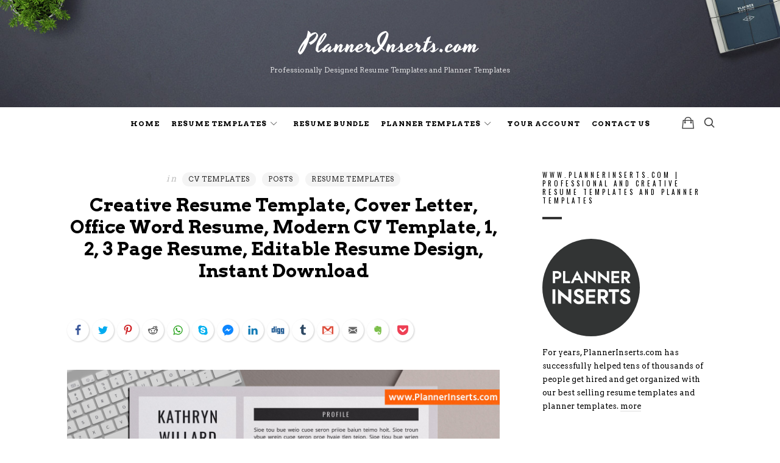

--- FILE ---
content_type: text/html; charset=UTF-8
request_url: https://www.plannerinserts.com/creative-resume-template-cover-letter-office-word-resume-modern-cv-template-1-2-3-page-resume-editable-resume-design-instant-download/
body_size: 15457
content:
<!doctype html>
<html  xmlns="http://www.w3.org/1999/xhtml" prefix="og: http://ogp.me/ns# fb: https://www.facebook.com/2008/fbml dcterms: http://purl.org/dc/terms/ og: http://ogp.me/ns#" lang="en-US" class="no-featured-area is-body-full-width is-single-post-title-default is-post-title-align-center is-post-media-fixed is-blog-text-align-center is-meta-with-prefix is-menu-fixed-width is-menu-sticky is-sidebar-right is-sidebar-sticky is-sidebar-align-left is-widget-title-align-left is-widget-bottomline is-trending-posts-default is-footer-subscribe-dark is-footer-widgets-align-left is-footer-full-width is-menu-bottom is-menu-bar is-header-dark is-header-full-width is-header-parallax-no is-menu-align-center is-menu-light is-submenu-dark is-submenu-align-center is-menu-uppercase is-featured-area-full is-slider-buttons-center-margin is-slider-buttons-sharp-edges is-slider-buttons-border is-slider-title-dark-shadow is-slider-parallax is-slider-title-none-uppercase is-slider-more-link-show is-slider-more-link-border-bottom is-slider-text-align-center is-slider-v-align-center is-slider-h-align-center is-link-box-title-default is-link-box-title-transform-none is-link-box-text-align-center is-link-box-v-align-center is-link-box-parallax-no is-intro-align-center is-intro-text-dark is-intro-parallax-no is-more-link-border-bottom-dotted is-about-author-minimal is-related-posts-parallax-no is-related-posts-fixed is-share-links-minimal is-tagcloud-minimal is-nav-single-rounded is-nav-single-no-animated is-comments-minimal is-comments-image-rounded is-comment-form-minimal" data-title-ratio="0.5" data-link-box-title-ratio="0.5">
<head>
	<meta charset="UTF-8">
					<meta name="viewport" content="width=device-width, initial-scale=1">
				<link rel="profile" href="http://gmpg.org/xfn/11">
	
<!-- BEGIN Metadata added by the Add-Meta-Tags WordPress plugin -->
<meta name="description" content="[caption id=attachment_1303 align=alignnone width=1028] Creative Resume Template, Cover Letter, Office Word Resume, Modern CV Template, 1, 2, 3 Page Resume, Editable Resume Design, Instant Download - by PlannerInserts.com[/caption] [caption id=attachment_1303 align=alignnone width=1028] Creative Resume Template, Cover Letter, Office Word Resume, Modern CV Template, 1, 2, 3 Page Resume, Editable Resume Design, Instant Download - by PlannerInserts.com[/caption] [caption id=attachment_1303 align=alignnone width=1028] Creative Resume Template, Cover Letter, Office Word Resume, Modern CV Template, 1, 2, 3 Page Resume, Editable Resume Design, Instant Download - by PlannerInserts.com[/caption]" />
<meta name="keywords" content="resume writing handbook, cv writing handbook, interview preparation handbook, resume templates, cv templates, resume bundle, cv bundle, student resume, internship resume, college graduate resume, mba resume, executive resume, stem resume, experienced professionals resume, resume templates promo codes, resume templates coupon codes, cv templates promo codes, cv templates coupon codes, planner inserts promo codes, planner inserts coupon code, planner refills coupon codes, planner refills promo codes, digital planner inserts, digital planner refills, digital personal organizer, motivational quotes, inspirational quotes, career quotes, resume writing quotes, jobs finding quotes, cv templates, posts, resume templates, creative cv templates, curriculum vitae, cv templates, cv templates word, digital cv templates, minimalist resume templates, modern cv templates, professional cv templates, resume templates, resume templates word, simple cv templates, student resume templates, teacher resume templates" />
<meta property="og:site_name" content="PlannerInserts.com" />
<meta property="og:type" content="article" />
<meta property="og:title" content="Creative Resume Template, Cover Letter, Office Word Resume, Modern CV Template, 1, 2, 3 Page Resume, Editable Resume Design, Instant Download" />
<meta property="og:url" content="https://www.plannerinserts.com/creative-resume-template-cover-letter-office-word-resume-modern-cv-template-1-2-3-page-resume-editable-resume-design-instant-download/" />
<meta property="og:description" content="[caption id=attachment_1303 align=alignnone width=1028] Creative Resume Template, Cover Letter, Office Word Resume, Modern CV Template, 1, 2, 3 Page Resume, Editable Resume Design, Instant Download - by PlannerInserts.com[/caption] [caption id=attachment_1303 align=alignnone width=1028] Creative Resume Template, Cover Letter, Office Word Resume, Modern CV Template, 1, 2, 3 Page Resume, Editable Resume Design, Instant Download - by PlannerInserts.com[/caption] [caption id=attachment_1303 align=alignnone width=1028] Creative Resume Template, Cover Letter, Office Word Resume, Modern CV Template, 1, 2, 3 Page Resume, Editable Resume Design, Instant Download - by PlannerInserts.com[/caption]" />
<meta property="og:locale" content="en_US" />
<meta property="og:updated_time" content="2020-12-30T21:04:25-05:00" />
<meta property="article:published_time" content="2020-02-14T08:21:04-05:00" />
<meta property="article:modified_time" content="2020-12-30T21:04:25-05:00" />
<meta property="article:author" content="https://www.plannerinserts.com/author/templatesdesigner/" />
<meta property="article:publisher" content="https://www.plannerinserts.com/" />
<meta property="article:section" content="CV Templates" />
<meta property="article:section" content="Posts" />
<meta property="article:section" content="Resume Templates" />
<meta property="article:tag" content="resume writing handbook" />
<meta property="article:tag" content="cv writing handbook" />
<meta property="article:tag" content="interview preparation handbook" />
<meta property="article:tag" content="resume templates" />
<meta property="article:tag" content="cv templates" />
<meta property="article:tag" content="resume bundle" />
<meta property="article:tag" content="cv bundle" />
<meta property="article:tag" content="student resume" />
<meta property="article:tag" content="internship resume" />
<meta property="article:tag" content="college graduate resume" />
<meta property="article:tag" content="mba resume" />
<meta property="article:tag" content="executive resume" />
<meta property="article:tag" content="stem resume" />
<meta property="article:tag" content="experienced professionals resume" />
<meta property="article:tag" content="resume templates promo codes" />
<meta property="article:tag" content="resume templates coupon codes" />
<meta property="article:tag" content="cv templates promo codes" />
<meta property="article:tag" content="cv templates coupon codes" />
<meta property="article:tag" content="planner inserts promo codes" />
<meta property="article:tag" content="planner inserts coupon code" />
<meta property="article:tag" content="planner refills coupon codes" />
<meta property="article:tag" content="planner refills promo codes" />
<meta property="article:tag" content="digital planner inserts" />
<meta property="article:tag" content="digital planner refills" />
<meta property="article:tag" content="digital personal organizer" />
<meta property="article:tag" content="motivational quotes" />
<meta property="article:tag" content="inspirational quotes" />
<meta property="article:tag" content="career quotes" />
<meta property="article:tag" content="resume writing quotes" />
<meta property="article:tag" content="jobs finding quotes" />
<meta property="article:tag" content="cv templates" />
<meta property="article:tag" content="posts" />
<meta property="article:tag" content="resume templates" />
<meta property="article:tag" content="creative cv templates" />
<meta property="article:tag" content="curriculum vitae" />
<meta property="article:tag" content="cv templates" />
<meta property="article:tag" content="cv templates word" />
<meta property="article:tag" content="digital cv templates" />
<meta property="article:tag" content="minimalist resume templates" />
<meta property="article:tag" content="modern cv templates" />
<meta property="article:tag" content="professional cv templates" />
<meta property="article:tag" content="resume templates" />
<meta property="article:tag" content="resume templates word" />
<meta property="article:tag" content="simple cv templates" />
<meta property="article:tag" content="student resume templates" />
<meta property="article:tag" content="teacher resume templates" />
<meta name="twitter:card" content="summary_large_image" />
<meta name="twitter:title" content="Creative Resume Template, Cover Letter, Office Word Resume, Modern CV Template, 1, 2, 3 Page Resume, Editable Resume Design, Instant Download" />
<meta name="twitter:description" content="[caption id=attachment_1303 align=alignnone width=1028] Creative Resume Template, Cover Letter, Office Word Resume, Modern CV Template, 1, 2, 3 Page Resume, Editable Resume Design, Instant Download - by PlannerInserts.com[/caption] [caption id=attachment_1303 align=alignnone width=1028] Creative Resume Template, Cover Letter, Office Word Resume, Modern CV Template, 1, 2, 3 Page Resume, Editable Resume Design, Instant Download - by PlannerInserts.com[/caption] [caption id=attachment_1303 align=alignnone width=1028] Creative Resume Template, Cover Letter, Office Word Resume, Modern CV Template, 1, 2, 3 Page Resume, Editable Resume Design, Instant Download - by PlannerInserts.com[/caption]" />
<meta name="dcterms:title" content="Creative Resume Template, Cover Letter, Office Word Resume, Modern CV Template, 1, 2, 3 Page Resume, Editable Resume Design, Instant Download" />
<meta name="dcterms:identifier" content="https://www.plannerinserts.com/creative-resume-template-cover-letter-office-word-resume-modern-cv-template-1-2-3-page-resume-editable-resume-design-instant-download/" />
<meta name="dcterms:creator" content="PlannerInserts.com" />
<meta name="dcterms:created" content="2020-02-14T08:21:04-05:00" />
<meta name="dcterms:available" content="2020-02-14T08:21:04-05:00" />
<meta name="dcterms:modified" content="2020-12-30T21:04:25-05:00" />
<meta name="dcterms:description" content="[caption id=attachment_1303 align=alignnone width=1028] Creative Resume Template, Cover Letter, Office Word Resume, Modern CV Template, 1, 2, 3 Page Resume, Editable Resume Design, Instant Download - by PlannerInserts.com[/caption] [caption id=attachment_1303 align=alignnone width=1028] Creative Resume Template, Cover Letter, Office Word Resume, Modern CV Template, 1, 2, 3 Page Resume, Editable Resume Design, Instant Download - by PlannerInserts.com[/caption] [caption id=attachment_1303 align=alignnone width=1028] Creative Resume Template, Cover Letter, Office Word Resume, Modern CV Template, 1, 2, 3 Page Resume, Editable Resume Design, Instant Download - by PlannerInserts.com[/caption]" />
<meta name="dcterms:subject" content="resume writing handbook" />
<meta name="dcterms:subject" content="cv writing handbook" />
<meta name="dcterms:subject" content="interview preparation handbook" />
<meta name="dcterms:subject" content="resume templates" />
<meta name="dcterms:subject" content="cv templates" />
<meta name="dcterms:subject" content="resume bundle" />
<meta name="dcterms:subject" content="cv bundle" />
<meta name="dcterms:subject" content="student resume" />
<meta name="dcterms:subject" content="internship resume" />
<meta name="dcterms:subject" content="college graduate resume" />
<meta name="dcterms:subject" content="mba resume" />
<meta name="dcterms:subject" content="executive resume" />
<meta name="dcterms:subject" content="stem resume" />
<meta name="dcterms:subject" content="experienced professionals resume" />
<meta name="dcterms:subject" content="resume templates promo codes" />
<meta name="dcterms:subject" content="resume templates coupon codes" />
<meta name="dcterms:subject" content="cv templates promo codes" />
<meta name="dcterms:subject" content="cv templates coupon codes" />
<meta name="dcterms:subject" content="planner inserts promo codes" />
<meta name="dcterms:subject" content="planner inserts coupon code" />
<meta name="dcterms:subject" content="planner refills coupon codes" />
<meta name="dcterms:subject" content="planner refills promo codes" />
<meta name="dcterms:subject" content="digital planner inserts" />
<meta name="dcterms:subject" content="digital planner refills" />
<meta name="dcterms:subject" content="digital personal organizer" />
<meta name="dcterms:subject" content="motivational quotes" />
<meta name="dcterms:subject" content="inspirational quotes" />
<meta name="dcterms:subject" content="career quotes" />
<meta name="dcterms:subject" content="resume writing quotes" />
<meta name="dcterms:subject" content="jobs finding quotes" />
<meta name="dcterms:subject" content="cv templates" />
<meta name="dcterms:subject" content="posts" />
<meta name="dcterms:subject" content="resume templates" />
<meta name="dcterms:subject" content="creative cv templates" />
<meta name="dcterms:subject" content="curriculum vitae" />
<meta name="dcterms:subject" content="cv templates" />
<meta name="dcterms:subject" content="cv templates word" />
<meta name="dcterms:subject" content="digital cv templates" />
<meta name="dcterms:subject" content="minimalist resume templates" />
<meta name="dcterms:subject" content="modern cv templates" />
<meta name="dcterms:subject" content="professional cv templates" />
<meta name="dcterms:subject" content="resume templates" />
<meta name="dcterms:subject" content="resume templates word" />
<meta name="dcterms:subject" content="simple cv templates" />
<meta name="dcterms:subject" content="student resume templates" />
<meta name="dcterms:subject" content="teacher resume templates" />
<meta name="dcterms:language" content="en-US" />
<meta name="dcterms:publisher" content="https://www.plannerinserts.com/" />
<meta name="dcterms:rights" content="https://www.plannerinserts.com/" />
<meta name="dcterms:coverage" content="World" />
<meta name="dcterms:type" content="Text" />
<meta name="dcterms:format" content="text/html" />
<link rel="publisher" type="text/html" title="PlannerInserts.com" href="https://www.plannerinserts.com/" />
<link rel="author" type="text/html" title="PlannerInserts.com" href="https://www.plannerinserts.com/author/templatesdesigner/" />
<script type="application/ld+json">
{"@context":"http:\/\/schema.org","@type":"Article","publisher":{"@type":"Organization","name":"PlannerInserts.com","description":"www.PlannerInserts.com | For years, PlannerInserts.com has successfully helped tens of thousands of people get organized and motivated by providing inspirational quotes, effective planning techniques, and creative &amp; super easy-to-use digital planner inserts &amp; resume templates designed by numerous creative graphic designers around the world.","url":"https:\/\/www.plannerinserts.com\/","sameAs":[]},"author":{"@type":"Person","name":"PlannerInserts.com","image":[{"@type":"ImageObject","url":"http:\/\/www.gravatar.com\/avatar\/6aa18c5f87e13cc1647a0fea80883021?s=128","contentUrl":"http:\/\/www.gravatar.com\/avatar\/6aa18c5f87e13cc1647a0fea80883021?s=128","width":"128","height":"128"}],"url":"https:\/\/www.plannerinserts.com\/author\/templatesdesigner\/"},"url":"https:\/\/www.plannerinserts.com\/creative-resume-template-cover-letter-office-word-resume-modern-cv-template-1-2-3-page-resume-editable-resume-design-instant-download\/","mainEntityOfPage":"https:\/\/www.plannerinserts.com\/creative-resume-template-cover-letter-office-word-resume-modern-cv-template-1-2-3-page-resume-editable-resume-design-instant-download\/","datePublished":"2020-02-14T08:21:04-05:00","dateModified":"2020-12-30T21:04:25-05:00","copyrightYear":"2020","inLanguage":"en_US","name":"Creative Resume Template, Cover Letter, Office Word Resume, Modern CV Template, 1, 2, 3 Page Resume, Editable Resume Design, Instant Download","headline":"Creative Resume Template, Cover Letter, Office Word Resume, Modern CV Template, 1, 2, 3 Page Resume, Editable Resume Design, Instant Download","description":"[caption id=attachment_1303 align=alignnone width=1028] Creative Resume Template, Cover Letter, Office Word Resume, Modern CV Template, 1, 2, 3 Page Resume, Editable Resume Design, Instant Download - by PlannerInserts.com[\/caption] [caption id=attachment_1303 align=alignnone width=1028] Creative Resume Template, Cover Letter, Office Word Resume, Modern CV Template, 1, 2, 3 Page Resume, Editable Resume Design, Instant Download - by PlannerInserts.com[\/caption] [caption id=attachment_1303 align=alignnone width=1028] Creative Resume Template, Cover Letter, Office Word Resume, Modern CV Template, 1, 2, 3 Page Resume, Editable Resume Design, Instant Download - by PlannerInserts.com[\/caption]","articleSection":"Resume Templates","keywords":"resume writing handbook, cv writing handbook, interview preparation handbook, resume templates, cv templates, resume bundle, cv bundle, student resume, internship resume, college graduate resume, mba resume, executive resume, stem resume, experienced professionals resume, resume templates promo codes, resume templates coupon codes, cv templates promo codes, cv templates coupon codes, planner inserts promo codes, planner inserts coupon code, planner refills coupon codes, planner refills promo codes, digital planner inserts, digital planner refills, digital personal organizer, motivational quotes, inspirational quotes, career quotes, resume writing quotes, jobs finding quotes, cv templates, posts, resume templates, creative cv templates, curriculum vitae, cv templates, cv templates word, digital cv templates, minimalist resume templates, modern cv templates, professional cv templates, resume templates, resume templates word, simple cv templates, student resume templates, teacher resume templates","image":[{"@type":"ImageObject","url":"","contentUrl":""}]}
</script>
<!-- END Metadata added by the Add-Meta-Tags WordPress plugin -->

<title>Creative Resume Template, Cover Letter, Office Word Resume, Modern CV Template, 1, 2, 3 Page Resume, Editable Resume Design, Instant Download &#8211; PlannerInserts.com</title>
<meta property="og:locale" content="en_US" />
<meta property="og:type" content="article" />
<meta property="og:title" content="Creative Resume Template, Cover Letter, Office Word Resume, Modern CV Template, 1, 2, 3 Page Resume, Editable Resume Design, Instant Download" />
<meta property="og:url" content="https://www.plannerinserts.com/creative-resume-template-cover-letter-office-word-resume-modern-cv-template-1-2-3-page-resume-editable-resume-design-instant-download/" />
<meta property="og:site_name" content="PlannerInserts.com" />
<meta property="article:tag" content="Creative CV Templates" />
<meta property="article:tag" content="Curriculum Vitae" />
<meta property="article:tag" content="CV Templates" />
<meta property="article:tag" content="CV Templates Word" />
<meta property="article:tag" content="Digital CV Templates" />
<meta property="article:tag" content="Minimalist Resume Templates" />
<meta property="article:tag" content="Modern CV Templates" />
<meta property="article:tag" content="Professional CV Templates" />
<meta property="article:tag" content="Resume Templates" />
<meta property="article:tag" content="Resume Templates Word" />
<meta property="article:tag" content="Simple CV Templates" />
<meta property="article:tag" content="Student Resume Templates" />
<meta property="article:tag" content="Teacher Resume Templates" />
<meta property="article:section" content="CV Templates" />
<meta property="article:published_time" content="2020-02-14T08:21:04-05:00" />
<meta property="article:modified_time" content="2020-12-30T21:04:25-05:00" />
<meta property="og:updated_time" content="2020-12-30T21:04:25-05:00" />
<link rel='dns-prefetch' href='//fonts.googleapis.com' />
<link rel='dns-prefetch' href='//s.w.org' />
<link rel="alternate" type="application/rss+xml" title="PlannerInserts.com &raquo; Feed" href="https://www.plannerinserts.com/feed/" />
<link rel="alternate" type="application/rss+xml" title="PlannerInserts.com &raquo; Comments Feed" href="https://www.plannerinserts.com/comments/feed/" />
<link rel="alternate" type="application/rss+xml" title="PlannerInserts.com &raquo; Creative Resume Template, Cover Letter, Office Word Resume, Modern CV Template, 1, 2, 3 Page Resume, Editable Resume Design, Instant Download Comments Feed" href="https://www.plannerinserts.com/creative-resume-template-cover-letter-office-word-resume-modern-cv-template-1-2-3-page-resume-editable-resume-design-instant-download/feed/" />
		<script type="text/javascript">
			window._wpemojiSettings = {"baseUrl":"https:\/\/s.w.org\/images\/core\/emoji\/12.0.0-1\/72x72\/","ext":".png","svgUrl":"https:\/\/s.w.org\/images\/core\/emoji\/12.0.0-1\/svg\/","svgExt":".svg","source":{"concatemoji":"https:\/\/www.plannerinserts.com\/wp-includes\/js\/wp-emoji-release.min.js?ver=5.4.18"}};
			/*! This file is auto-generated */
			!function(e,a,t){var n,r,o,i=a.createElement("canvas"),p=i.getContext&&i.getContext("2d");function s(e,t){var a=String.fromCharCode;p.clearRect(0,0,i.width,i.height),p.fillText(a.apply(this,e),0,0);e=i.toDataURL();return p.clearRect(0,0,i.width,i.height),p.fillText(a.apply(this,t),0,0),e===i.toDataURL()}function c(e){var t=a.createElement("script");t.src=e,t.defer=t.type="text/javascript",a.getElementsByTagName("head")[0].appendChild(t)}for(o=Array("flag","emoji"),t.supports={everything:!0,everythingExceptFlag:!0},r=0;r<o.length;r++)t.supports[o[r]]=function(e){if(!p||!p.fillText)return!1;switch(p.textBaseline="top",p.font="600 32px Arial",e){case"flag":return s([127987,65039,8205,9895,65039],[127987,65039,8203,9895,65039])?!1:!s([55356,56826,55356,56819],[55356,56826,8203,55356,56819])&&!s([55356,57332,56128,56423,56128,56418,56128,56421,56128,56430,56128,56423,56128,56447],[55356,57332,8203,56128,56423,8203,56128,56418,8203,56128,56421,8203,56128,56430,8203,56128,56423,8203,56128,56447]);case"emoji":return!s([55357,56424,55356,57342,8205,55358,56605,8205,55357,56424,55356,57340],[55357,56424,55356,57342,8203,55358,56605,8203,55357,56424,55356,57340])}return!1}(o[r]),t.supports.everything=t.supports.everything&&t.supports[o[r]],"flag"!==o[r]&&(t.supports.everythingExceptFlag=t.supports.everythingExceptFlag&&t.supports[o[r]]);t.supports.everythingExceptFlag=t.supports.everythingExceptFlag&&!t.supports.flag,t.DOMReady=!1,t.readyCallback=function(){t.DOMReady=!0},t.supports.everything||(n=function(){t.readyCallback()},a.addEventListener?(a.addEventListener("DOMContentLoaded",n,!1),e.addEventListener("load",n,!1)):(e.attachEvent("onload",n),a.attachEvent("onreadystatechange",function(){"complete"===a.readyState&&t.readyCallback()})),(n=t.source||{}).concatemoji?c(n.concatemoji):n.wpemoji&&n.twemoji&&(c(n.twemoji),c(n.wpemoji)))}(window,document,window._wpemojiSettings);
		</script>
		<style type="text/css">
img.wp-smiley,
img.emoji {
	display: inline !important;
	border: none !important;
	box-shadow: none !important;
	height: 1em !important;
	width: 1em !important;
	margin: 0 .07em !important;
	vertical-align: -0.1em !important;
	background: none !important;
	padding: 0 !important;
}
</style>
	<link rel='stylesheet' id='wp-block-library-css'  href='https://www.plannerinserts.com/wp-includes/css/dist/block-library/style.min.css?ver=5.4.18' type='text/css' media='all' />
<link rel='stylesheet' id='wc-block-style-css'  href='https://www.plannerinserts.com/wp-content/plugins/woocommerce/packages/woocommerce-blocks/build/style.css?ver=2.5.14' type='text/css' media='all' />
<link rel='stylesheet' id='fontello-css'  href='https://www.plannerinserts.com/wp-content/plugins/theblogger-shortcodes/css/fonts/fontello/css/fontello.css' type='text/css' media='all' />
<link rel='stylesheet' id='theblogger-shortcodes-css'  href='https://www.plannerinserts.com/wp-content/plugins/theblogger-shortcodes/css/shortcodes.css' type='text/css' media='all' />
<link rel='stylesheet' id='woocommerce-layout-css'  href='https://www.plannerinserts.com/wp-content/plugins/woocommerce/assets/css/woocommerce-layout.css?ver=4.0.4' type='text/css' media='all' />
<link rel='stylesheet' id='woocommerce-smallscreen-css'  href='https://www.plannerinserts.com/wp-content/plugins/woocommerce/assets/css/woocommerce-smallscreen.css?ver=4.0.4' type='text/css' media='only screen and (max-width: 768px)' />
<link rel='stylesheet' id='woocommerce-general-css'  href='https://www.plannerinserts.com/wp-content/plugins/woocommerce/assets/css/woocommerce.css?ver=4.0.4' type='text/css' media='all' />
<style id='woocommerce-inline-inline-css' type='text/css'>
.woocommerce form .form-row .required { visibility: visible; }
</style>
<link rel='stylesheet' id='easy-social-share-buttons-css'  href='https://www.plannerinserts.com/wp-content/plugins/easy-social-share-buttons3/assets/css/easy-social-share-buttons.min.css?ver=6.2.9' type='text/css' media='all' />
<link rel='stylesheet' id='easy-social-share-buttons-subscribe-css'  href='https://www.plannerinserts.com/wp-content/plugins/easy-social-share-buttons3/assets/css/essb-subscribe.min.css?ver=6.2.9' type='text/css' media='all' />
<link rel='stylesheet' id='theblogger-fonts-css'  href='//fonts.googleapis.com/css?family=Yesteryear%3A400%2C400i%2C700%2C700i%7CArvo%3A400%2C400i%2C700%2C700i%7COswald%3A400%2C400i%2C700%2C700i%7CAlfa+Slab+One%3A400%2C400i%2C700%2C700i&#038;ver=5.4.18' type='text/css' media='all' />
<link rel='stylesheet' id='normalize-css'  href='https://www.plannerinserts.com/wp-content/themes/theblogger/css/normalize.css?ver=5.4.18' type='text/css' media='all' />
<link rel='stylesheet' id='bootstrap-css'  href='https://www.plannerinserts.com/wp-content/themes/theblogger/css/bootstrap.css?ver=5.4.18' type='text/css' media='all' />
<link rel='stylesheet' id='fluidbox-css'  href='https://www.plannerinserts.com/wp-content/themes/theblogger/js/fluidbox/fluidbox.css?ver=5.4.18' type='text/css' media='all' />
<link rel='stylesheet' id='magnific-popup-css'  href='https://www.plannerinserts.com/wp-content/themes/theblogger/js/jquery.magnific-popup/magnific-popup.css?ver=5.4.18' type='text/css' media='all' />
<link rel='stylesheet' id='owl-carousel-css'  href='https://www.plannerinserts.com/wp-content/themes/theblogger/js/owl-carousel/owl.carousel.css?ver=5.4.18' type='text/css' media='all' />
<link rel='stylesheet' id='theblogger-main-css'  href='https://www.plannerinserts.com/wp-content/themes/theblogger/css/main.css?ver=5.4.18' type='text/css' media='all' />
<link rel='stylesheet' id='theblogger-768-css'  href='https://www.plannerinserts.com/wp-content/themes/theblogger/css/768.css?ver=5.4.18' type='text/css' media='all' />
<link rel='stylesheet' id='theblogger-992-css'  href='https://www.plannerinserts.com/wp-content/themes/theblogger/css/992.css?ver=5.4.18' type='text/css' media='all' />
<link rel='stylesheet' id='theblogger-style-css'  href='https://www.plannerinserts.com/wp-content/themes/theblogger-child/style.css?ver=5.4.18' type='text/css' media='all' />
<link rel='stylesheet' id='theblogger-main-style-css'  href='https://www.plannerinserts.com/wp-content/themes/theblogger/admin/main-style/adventura/css/style.css?ver=5.4.18' type='text/css' media='all' />
<style id='theblogger-main-style-inline-css' type='text/css'>
.site-title { font-family: 'Yesteryear'; }

.nav-menu, .entry-meta, .owl-nav, .more-link, label, input[type=submit], input[type=button], button, .button, .page-links, .navigation, .entry-title i, .site-info, .filters { font-family: 'Arvo'; }

.widget-title { font-family: 'Oswald'; }

h1, .entry-title, .footer-subscribe h3, .widget_categories ul li, .widget_recent_entries ul li a, .widget_pages ul li, .widget_nav_menu ul li, .widget_archive ul li, .widget_most_recommended_posts ul li a, .widget_calendar table caption, .tptn_title, .nav-single a, .widget_recent_comments ul li, .widget_product_categories ul li, .widget_meta ul li, .widget_rss ul a.rsswidget { font-family: 'Arvo'; }

h2, h3, h4, h5, h6, blockquote, .tab-titles { font-family: 'Arvo'; }

.slider-box .entry-title { font-family: 'Alfa Slab One'; }

body, input, textarea, select, button { font-family: 'Arvo'; }

.link-box .entry-title { font-family: 'Alfa Slab One'; }

@media screen and (min-width: 992px) { .site-header .site-title { font-size: 42px; } }

@media screen and (min-width: 992px) { .blog-regular .entry-title { font-size: 28px; } }

@media screen and (min-width: 992px) { .blog-small .entry-title { font-size: 19px; } }

@media screen and (min-width: 992px) { h1 { font-size: 30px; } }

@media screen and (min-width: 992px) { html { font-size: 15px; } }

@media screen and (min-width: 992px) { .nav-menu > ul { font-size: 11.5px; } }

@media screen and (min-width: 992px) { .blog-stream .entry-content { font-size: 15px; } }

@media screen and (min-width: 992px) { .blog-stream.blog-small .entry-content { font-size: 15px; } }

@media screen and (min-width: 992px) { .nav-menu ul ul { font-size: 11px; } }

.site-title { font-weight: 500; }

h1, .entry-title, .footer-subscribe h3 { font-weight: 600; }

h2, h3, h4, h5, h6, blockquote, .comment-meta .fn { font-weight: 400; }

@media screen and (min-width: 992px) { .nav-menu > ul { font-weight: 600; } }

@media screen and (min-width: 992px) { .nav-menu ul ul { font-weight: 400; } }

@media screen and (min-width: 992px) { .slider-box .entry-title { letter-spacing: 2px; } }

.widget-title { letter-spacing: 4px; }

h1, .entry-title, .footer-subscribe h3, .widget_categories ul li, .widget_recent_entries ul li, .widget_pages ul li, .widget_archive ul li, .widget_calendar table caption, .tptn_title, .nav-single a { text-transform: none; }

@media screen and (min-width: 992px) { .intro { padding: 50px 0; } }

.layout-fixed, .blog-list, .blog-regular, .is-content-boxed .single .site-content, .is-content-boxed .page .site-content { max-width: 1000px; }

a { color: #000000; }

a:hover { color: #000000; }

.site-header .header-wrap { background-image: url(https://www.plannerinserts.com/wp-content/uploads/2021/01/www.PlannerInserts.com-HEADER-BACKGROUND-02.jpg); }

.header-wrap:before { opacity: 0.4; }

body { color: #000000; }

.site .footer-subscribe { background: #222222; }

input[type=submit]:hover, input[type=button]:hover, button:hover, a.button:hover, .more-link:hover { background-color: #000000; }

.shop-filters { display: none; }
</style>
<script type='text/javascript' src='https://www.plannerinserts.com/wp-includes/js/jquery/jquery.js?ver=1.12.4-wp'></script>
<script type='text/javascript' src='https://www.plannerinserts.com/wp-includes/js/jquery/jquery-migrate.min.js?ver=1.4.1'></script>
<link rel='https://api.w.org/' href='https://www.plannerinserts.com/wp-json/' />
<link rel="EditURI" type="application/rsd+xml" title="RSD" href="https://www.plannerinserts.com/xmlrpc.php?rsd" />
<link rel="wlwmanifest" type="application/wlwmanifest+xml" href="https://www.plannerinserts.com/wp-includes/wlwmanifest.xml" /> 
<link rel='prev' title='Editable Resume Template for Word, Cover Letter, Modern CV Template, Creative Resume, Professional Resume, 1, 2, 3 Page Resume, Instant Download' href='https://www.plannerinserts.com/editable-resume-template-for-word-cover-letter-modern-cv-template-creative-resume-professional-resume-1-2-3-page-resume-instant-download/' />
<link rel='next' title='Creative Resume Template for MS Word, CV Template, Modern Resume Format, Professional Resume, Teacher Resume, 1-3 Page Resume, Top Selling Resume, Instant Download' href='https://www.plannerinserts.com/creative-resume-template-for-ms-word-cv-template-modern-resume-format-professional-resume-teacher-resume-1-3-page-resume-top-selling-resume-instant-download/' />
<meta name="generator" content="WordPress 5.4.18" />
<meta name="generator" content="WooCommerce 4.0.4" />
<link rel="canonical" href="https://www.plannerinserts.com/creative-resume-template-cover-letter-office-word-resume-modern-cv-template-1-2-3-page-resume-editable-resume-design-instant-download/" />
<link rel='shortlink' href='https://www.plannerinserts.com/?p=2863' />
<link rel="alternate" type="application/json+oembed" href="https://www.plannerinserts.com/wp-json/oembed/1.0/embed?url=https%3A%2F%2Fwww.plannerinserts.com%2Fcreative-resume-template-cover-letter-office-word-resume-modern-cv-template-1-2-3-page-resume-editable-resume-design-instant-download%2F" />
<link rel="alternate" type="text/xml+oembed" href="https://www.plannerinserts.com/wp-json/oembed/1.0/embed?url=https%3A%2F%2Fwww.plannerinserts.com%2Fcreative-resume-template-cover-letter-office-word-resume-modern-cv-template-1-2-3-page-resume-editable-resume-design-instant-download%2F&#038;format=xml" />

<script type="text/javascript">var essb_settings = {"ajax_url":"https:\/\/www.plannerinserts.com\/wp-admin\/admin-ajax.php","essb3_nonce":"abd4435ab8","essb3_plugin_url":"https:\/\/www.plannerinserts.com\/wp-content\/plugins\/easy-social-share-buttons3","essb3_stats":true,"essb3_ga":true,"essb3_ga_mode":"layers","blog_url":"https:\/\/www.plannerinserts.com\/","essb3_postfloat_stay":false,"post_id":2863};var essbPinImages = {"template":"default4-retina","button_style":"button","button_size":"s","animation":"","text":"","min_width":"","min_height":"","nolinks":false,"lazyload":false,"active":true,"position":"top-left","hideon":"","reposition":false,"selector":""};</script>	<noscript><style>.woocommerce-product-gallery{ opacity: 1 !important; }</style></noscript>
	<!-- Global site tag (gtag.js) - Google Analytics -->
<script async src="https://www.googletagmanager.com/gtag/js?id=UA-135647948-1"></script>
<script>
  window.dataLayer = window.dataLayer || [];
  function gtag(){dataLayer.push(arguments);}
  gtag('js', new Date());

  gtag('config', 'UA-135647948-1');
</script>
<link rel="icon" href="https://www.plannerinserts.com/wp-content/uploads/2019/03/cropped-PlannerInserts-Favicon-32x32.png" sizes="32x32" />
<link rel="icon" href="https://www.plannerinserts.com/wp-content/uploads/2019/03/cropped-PlannerInserts-Favicon-192x192.png" sizes="192x192" />
<link rel="apple-touch-icon" href="https://www.plannerinserts.com/wp-content/uploads/2019/03/cropped-PlannerInserts-Favicon-180x180.png" />
<meta name="msapplication-TileImage" content="https://www.plannerinserts.com/wp-content/uploads/2019/03/cropped-PlannerInserts-Favicon-270x270.png" />
</head>

<body class="post-template-default single single-post postid-2863 single-format-standard theme-theblogger woocommerce-no-js">

    <div id="page" class="hfeed site">
        <header id="masthead" class="site-header" role="banner">
						<div class="header-wrap" data-parallax-video="">
				<div class="header-wrap-inner">
													<div class="site-branding">
																						<h1 class="site-title">
														<a href="https://www.plannerinserts.com/" rel="home">
															<span class="screen-reader-text">
																PlannerInserts.com															</span>
															<span class="site-title-text">
																PlannerInserts.com															</span>
														</a>
													</h1> <!-- .site-title -->
																					
																					<p class="site-description">
													Professionally Designed Resume Templates and Planner Templates												</p> <!-- .site-description -->
																			</div> <!-- .site-branding -->
															<nav id="site-navigation" class="main-navigation site-navigation" role="navigation">
									<div class="menu-wrap">
										<div class="layout-medium">
											<a class="menu-toggle">
												<span class="lines"></span>
											</a>
											
															<a class="shopping-cart" href="https://www.plannerinserts.com/cart/" title="View your shopping cart">
									</a> <!-- .shopping-cart -->
														
											<div class="nav-menu">
												<ul id="menu-top-menu" class="menu-custom"><li id="menu-item-12" class="menu-item menu-item-type-custom menu-item-object-custom menu-item-home menu-item-12"><a href="https://www.plannerinserts.com/">Home</a></li>
<li id="menu-item-3133" class="menu-item menu-item-type-taxonomy menu-item-object-product_cat menu-item-has-children menu-item-3133"><a href="https://www.plannerinserts.com/product-category/resume-templates/">Resume Templates</a>
<ul class="sub-menu">
	<li id="menu-item-3134" class="menu-item menu-item-type-taxonomy menu-item-object-product_cat menu-item-3134"><a href="https://www.plannerinserts.com/product-category/resume-templates/resume-templates-with-photo/">Resume Templates With Photo</a></li>
	<li id="menu-item-3135" class="menu-item menu-item-type-taxonomy menu-item-object-product_cat menu-item-3135"><a href="https://www.plannerinserts.com/product-category/resume-templates/resume-templates-without-photo/">Resume Templates Without Photo</a></li>
</ul>
</li>
<li id="menu-item-3136" class="menu-item menu-item-type-taxonomy menu-item-object-product_cat menu-item-3136"><a href="https://www.plannerinserts.com/product-category/resume-bundle/">Resume Bundle</a></li>
<li id="menu-item-22" class="menu-item menu-item-type-taxonomy menu-item-object-product_cat menu-item-has-children menu-item-22"><a href="https://www.plannerinserts.com/product-category/planner-templates/">Planner Templates</a>
<ul class="sub-menu">
	<li id="menu-item-790" class="menu-item menu-item-type-taxonomy menu-item-object-product_cat menu-item-790"><a href="https://www.plannerinserts.com/product-category/planner-templates/a4-letter-size-planner-inserts/">Planner Templates &#8211; A4 &#038; Letter Size</a></li>
	<li id="menu-item-792" class="menu-item menu-item-type-taxonomy menu-item-object-product_cat menu-item-792"><a href="https://www.plannerinserts.com/product-category/planner-templates/a5-size-planner-inserts/">Planner Templates &#8211; A5 Size</a></li>
	<li id="menu-item-791" class="menu-item menu-item-type-taxonomy menu-item-object-product_cat menu-item-791"><a href="https://www.plannerinserts.com/product-category/planner-templates/personal-size-planner-inserts/">Planner Templates &#8211; Personal Size</a></li>
</ul>
</li>
<li id="menu-item-95" class="menu-item menu-item-type-post_type menu-item-object-page menu-item-95"><a href="https://www.plannerinserts.com/my-account/">Your Account</a></li>
<li id="menu-item-21" class="menu-item menu-item-type-post_type menu-item-object-page menu-item-21"><a href="https://www.plannerinserts.com/contact/">Contact Us</a></li>
</ul>											</div> <!-- .nav-menu -->
											
																									<a class="search-toggle toggle-link"></a>
														
														<div class="search-container">
															<div class="search-box" role="search">
																<form class="search-form" method="get" action="https://www.plannerinserts.com/">
																	<label>
																		<span>
																			Search for																		</span>
																		<input type="search" id="search-field" name="s" placeholder="type and hit enter">
																	</label>
																	<input type="submit" class="search-submit" value="Search">
																</form> <!-- .search-form -->
															</div> <!-- .search-box -->
														</div> <!-- .search-container -->
																								
																					</div> <!-- .layout-medium -->
									</div> <!-- .menu-wrap -->
								</nav> <!-- #site-navigation .main-navigation .site-navigation -->
											</div> <!-- .header-wrap-inner -->
			</div> <!-- .header-wrap -->
        </header> <!-- #masthead .site-header -->













<div id="main" class="site-main">
	<div class="layout-medium">
		<div id="primary" class="content-area with-sidebar">
			<div id="content" class="site-content" role="main">
				<article id="post-2863" class="post-2863 post type-post status-publish format-standard hentry category-cv-templates category-posts category-resume-templates tag-creative-cv-templates tag-curriculum-vitae tag-cv-templates tag-cv-templates-word tag-digital-cv-templates tag-minimalist-resume-templates tag-modern-cv-templates tag-professional-cv-templates tag-resume-templates tag-resume-templates-word tag-simple-cv-templates tag-student-resume-templates tag-teacher-resume-templates">
					<div class="hentry-wrap">
									<div class="post-header post-header-classic is-cat-link-solid-light is-cat-link-rounded">
							<header class="entry-header">
									<div class="entry-meta above-title">
									<span class="cat-links">
				<span class="prefix">
					in				</span>
				<a href="https://www.plannerinserts.com/category/cv-templates/" rel="category tag">CV Templates</a> <a href="https://www.plannerinserts.com/category/posts/" rel="category tag">Posts</a> <a href="https://www.plannerinserts.com/category/resume-templates/" rel="category tag">Resume Templates</a>			</span>
							</div> <!-- .entry-meta .above-title -->
				<h1 class="entry-title">Creative Resume Template, Cover Letter, Office Word Resume, Modern CV Template, 1, 2, 3 Page Resume, Editable Resume Design, Instant Download</h1>			</header> <!-- .entry-header -->
					</div> <!-- .post-header -->
								<div class="entry-content">
							<div class="essb_links essb_displayed_top essb_share essb_template_round-retina essb_2671543 essb_size_m print-no" id="essb_displayed_top_2671543" data-essb-postid="2863" data-essb-position="top" data-essb-button-style="icon_hover" data-essb-template="round-retina" data-essb-counter-pos="hidden" data-essb-url="https://www.plannerinserts.com/creative-resume-template-cover-letter-office-word-resume-modern-cv-template-1-2-3-page-resume-editable-resume-design-instant-download/" data-essb-twitter-url="https://www.plannerinserts.com/creative-resume-template-cover-letter-office-word-resume-modern-cv-template-1-2-3-page-resume-editable-resume-design-instant-download/" data-essb-instance="2671543"><ul class="essb_links_list essb_hide_name"><li class="essb_item essb_link_facebook nolightbox"> <a href="https://www.facebook.com/sharer/sharer.php?u=https://www.plannerinserts.com/creative-resume-template-cover-letter-office-word-resume-modern-cv-template-1-2-3-page-resume-editable-resume-design-instant-download/&t=Creative+Resume+Template%2C+Cover+Letter%2C+Office+Word+Resume%2C+Modern+CV+Template%2C+1%2C+2%2C+3+Page+Resume%2C+Editable+Resume+Design%2C+Instant+Download" title="" onclick="essb.window(&#39;https://www.facebook.com/sharer/sharer.php?u=https://www.plannerinserts.com/creative-resume-template-cover-letter-office-word-resume-modern-cv-template-1-2-3-page-resume-editable-resume-design-instant-download/&t=Creative+Resume+Template%2C+Cover+Letter%2C+Office+Word+Resume%2C+Modern+CV+Template%2C+1%2C+2%2C+3+Page+Resume%2C+Editable+Resume+Design%2C+Instant+Download&#39;,&#39;facebook&#39;,&#39;2671543&#39;); return false;" target="_blank" rel="nofollow" class="nolightbox" ><span class="essb_icon essb_icon_facebook"></span><span class="essb_network_name">Facebook</span></a></li><li class="essb_item essb_link_twitter nolightbox"> <a href="#" title="" onclick="essb.window(&#39;https://twitter.com/intent/tweet?text=Creative+Resume+Template%2C+Cover+Letter%2C+Office+Word+Resume%2C+Modern+CV+Template%2C+1%2C+2%2C+3+Page+Resume%2C+Editable+Resume+Design%2C+Instant+Download&amp;url=https://www.plannerinserts.com/creative-resume-template-cover-letter-office-word-resume-modern-cv-template-1-2-3-page-resume-editable-resume-design-instant-download/&amp;counturl=https://www.plannerinserts.com/creative-resume-template-cover-letter-office-word-resume-modern-cv-template-1-2-3-page-resume-editable-resume-design-instant-download/&#39;,&#39;twitter&#39;,&#39;2671543&#39;); return false;" target="_blank" rel="nofollow" class="nolightbox" ><span class="essb_icon essb_icon_twitter"></span><span class="essb_network_name">Twitter</span></a></li><li class="essb_item essb_link_pinterest nolightbox"> <a href="#" title="" onclick="essb.pinterest_picker(&#39;2671543&#39;); return false;" target="_blank" rel="nofollow" class="nolightbox" ><span class="essb_icon essb_icon_pinterest"></span><span class="essb_network_name">Pinterest</span></a></li><li class="essb_item essb_link_reddit nolightbox"> <a href="http://reddit.com/submit?url=https://www.plannerinserts.com/creative-resume-template-cover-letter-office-word-resume-modern-cv-template-1-2-3-page-resume-editable-resume-design-instant-download/&amp;title=Creative+Resume+Template%2C+Cover+Letter%2C+Office+Word+Resume%2C+Modern+CV+Template%2C+1%2C+2%2C+3+Page+Resume%2C+Editable+Resume+Design%2C+Instant+Download" title="" onclick="essb.window(&#39;http://reddit.com/submit?url=https://www.plannerinserts.com/creative-resume-template-cover-letter-office-word-resume-modern-cv-template-1-2-3-page-resume-editable-resume-design-instant-download/&amp;title=Creative+Resume+Template%2C+Cover+Letter%2C+Office+Word+Resume%2C+Modern+CV+Template%2C+1%2C+2%2C+3+Page+Resume%2C+Editable+Resume+Design%2C+Instant+Download&#39;,&#39;reddit&#39;,&#39;2671543&#39;); return false;" target="_blank" rel="nofollow" class="nolightbox" ><span class="essb_icon essb_icon_reddit"></span><span class="essb_network_name">Reddit</span></a></li><li class="essb_item essb_link_whatsapp nolightbox"> <a href="whatsapp://send?text=Creative%20Resume%20Template%2C%20Cover%20Letter%2C%20Office%20Word%20Resume%2C%20Modern%20CV%20Template%2C%201%2C%202%2C%203%20Page%20Resume%2C%20Editable%20Resume%20Design%2C%20Instant%20Download%20https%3A%2F%2Fwww.plannerinserts.com%2Fcreative-resume-template-cover-letter-office-word-resume-modern-cv-template-1-2-3-page-resume-editable-resume-design-instant-download%2F" title="" onclick="essb.tracking_only('', 'whatsapp', '2671543', true);" target="_self" rel="nofollow" class="nolightbox" ><span class="essb_icon essb_icon_whatsapp"></span><span class="essb_network_name">WhatsApp</span></a></li><li class="essb_item essb_link_skype nolightbox"> <a href="https://web.skype.com/share?url=https://www.plannerinserts.com/creative-resume-template-cover-letter-office-word-resume-modern-cv-template-1-2-3-page-resume-editable-resume-design-instant-download/" title="" onclick="essb.window(&#39;https://web.skype.com/share?url=https://www.plannerinserts.com/creative-resume-template-cover-letter-office-word-resume-modern-cv-template-1-2-3-page-resume-editable-resume-design-instant-download/&#39;,&#39;skype&#39;,&#39;2671543&#39;); return false;" target="_blank" rel="nofollow" class="nolightbox" ><span class="essb_icon essb_icon_skype"></span><span class="essb_network_name">Skype</span></a></li><li class="essb_item essb_link_messenger nolightbox"> <a href="fb-messenger://share/?link=https://www.plannerinserts.com/creative-resume-template-cover-letter-office-word-resume-modern-cv-template-1-2-3-page-resume-editable-resume-design-instant-download/" title="" onclick="essb.fbmessenger('', 'https://www.plannerinserts.com/creative-resume-template-cover-letter-office-word-resume-modern-cv-template-1-2-3-page-resume-editable-resume-design-instant-download/', '2671543'); return false;" target="_blank" rel="nofollow" class="nolightbox" ><span class="essb_icon essb_icon_messenger"></span><span class="essb_network_name">Facebook Messenger</span></a></li><li class="essb_item essb_link_linkedin nolightbox"> <a href="https://www.linkedin.com/shareArticle?mini=true&amp;ro=true&amp;trk=EasySocialShareButtons&amp;title=Creative+Resume+Template%2C+Cover+Letter%2C+Office+Word+Resume%2C+Modern+CV+Template%2C+1%2C+2%2C+3+Page+Resume%2C+Editable+Resume+Design%2C+Instant+Download&amp;url=https://www.plannerinserts.com/creative-resume-template-cover-letter-office-word-resume-modern-cv-template-1-2-3-page-resume-editable-resume-design-instant-download/" title="" onclick="essb.window(&#39;https://www.linkedin.com/shareArticle?mini=true&amp;ro=true&amp;trk=EasySocialShareButtons&amp;title=Creative+Resume+Template%2C+Cover+Letter%2C+Office+Word+Resume%2C+Modern+CV+Template%2C+1%2C+2%2C+3+Page+Resume%2C+Editable+Resume+Design%2C+Instant+Download&amp;url=https://www.plannerinserts.com/creative-resume-template-cover-letter-office-word-resume-modern-cv-template-1-2-3-page-resume-editable-resume-design-instant-download/&#39;,&#39;linkedin&#39;,&#39;2671543&#39;); return false;" target="_blank" rel="nofollow" class="nolightbox" ><span class="essb_icon essb_icon_linkedin"></span><span class="essb_network_name">LinkedIn</span></a></li><li class="essb_item essb_link_digg nolightbox"> <a href="http://digg.com/submit?phase=2amp;url=https://www.plannerinserts.com/creative-resume-template-cover-letter-office-word-resume-modern-cv-template-1-2-3-page-resume-editable-resume-design-instant-download/&amp;title=Creative+Resume+Template%2C+Cover+Letter%2C+Office+Word+Resume%2C+Modern+CV+Template%2C+1%2C+2%2C+3+Page+Resume%2C+Editable+Resume+Design%2C+Instant+Download" title="" onclick="essb.window(&#39;http://digg.com/submit?phase=2amp;url=https://www.plannerinserts.com/creative-resume-template-cover-letter-office-word-resume-modern-cv-template-1-2-3-page-resume-editable-resume-design-instant-download/&amp;title=Creative+Resume+Template%2C+Cover+Letter%2C+Office+Word+Resume%2C+Modern+CV+Template%2C+1%2C+2%2C+3+Page+Resume%2C+Editable+Resume+Design%2C+Instant+Download&#39;,&#39;digg&#39;,&#39;2671543&#39;); return false;" target="_blank" rel="nofollow" class="nolightbox" ><span class="essb_icon essb_icon_digg"></span><span class="essb_network_name">Digg</span></a></li><li class="essb_item essb_link_tumblr nolightbox"> <a href="https://www.tumblr.com/widgets/share/tool?canonicalUrl=https%3A%2F%2Fwww.plannerinserts.com%2Fcreative-resume-template-cover-letter-office-word-resume-modern-cv-template-1-2-3-page-resume-editable-resume-design-instant-download%2F&amp;title=Creative+Resume+Template%2C+Cover+Letter%2C+Office+Word+Resume%2C+Modern+CV+Template%2C+1%2C+2%2C+3+Page+Resume%2C+Editable+Resume+Design%2C+Instant+Download&amp;posttype=link" title="" onclick="essb.window(&#39;https://www.tumblr.com/widgets/share/tool?canonicalUrl=https%3A%2F%2Fwww.plannerinserts.com%2Fcreative-resume-template-cover-letter-office-word-resume-modern-cv-template-1-2-3-page-resume-editable-resume-design-instant-download%2F&amp;title=Creative+Resume+Template%2C+Cover+Letter%2C+Office+Word+Resume%2C+Modern+CV+Template%2C+1%2C+2%2C+3+Page+Resume%2C+Editable+Resume+Design%2C+Instant+Download&amp;posttype=link&#39;,&#39;tumblr&#39;,&#39;2671543&#39;); return false;" target="_blank" rel="nofollow" class="nolightbox" ><span class="essb_icon essb_icon_tumblr"></span><span class="essb_network_name">Tumblr</span></a></li><li class="essb_item essb_link_gmail nolightbox"> <a href="https://mail.google.com/mail/u/0/?view=cm&fs=1&su=Creative+Resume+Template%2C+Cover+Letter%2C+Office+Word+Resume%2C+Modern+CV+Template%2C+1%2C+2%2C+3+Page+Resume%2C+Editable+Resume+Design%2C+Instant+Download&body=https://www.plannerinserts.com/creative-resume-template-cover-letter-office-word-resume-modern-cv-template-1-2-3-page-resume-editable-resume-design-instant-download/&ui=2&tf=1" title="" onclick="essb.window(&#39;https://mail.google.com/mail/u/0/?view=cm&fs=1&su=Creative+Resume+Template%2C+Cover+Letter%2C+Office+Word+Resume%2C+Modern+CV+Template%2C+1%2C+2%2C+3+Page+Resume%2C+Editable+Resume+Design%2C+Instant+Download&body=https://www.plannerinserts.com/creative-resume-template-cover-letter-office-word-resume-modern-cv-template-1-2-3-page-resume-editable-resume-design-instant-download/&ui=2&tf=1&#39;,&#39;gmail&#39;,&#39;2671543&#39;); return false;" target="_blank" rel="nofollow" class="nolightbox" ><span class="essb_icon essb_icon_gmail"></span><span class="essb_network_name">Gmail</span></a></li><li class="essb_item essb_link_mail nolightbox"> <a href="#" title="" onclick="essb_open_mailform(&#39;2671543&#39;); return false;" target="_blank" rel="nofollow" class="nolightbox" ><span class="essb_icon essb_icon_mail"></span><span class="essb_network_name">Email</span></a></li><li class="essb_item essb_link_evernote nolightbox"> <a href="http://www.evernote.com/clip.action?url=https://www.plannerinserts.com/creative-resume-template-cover-letter-office-word-resume-modern-cv-template-1-2-3-page-resume-editable-resume-design-instant-download/&title=Creative+Resume+Template%2C+Cover+Letter%2C+Office+Word+Resume%2C+Modern+CV+Template%2C+1%2C+2%2C+3+Page+Resume%2C+Editable+Resume+Design%2C+Instant+Download" title="" onclick="essb.window(&#39;http://www.evernote.com/clip.action?url=https://www.plannerinserts.com/creative-resume-template-cover-letter-office-word-resume-modern-cv-template-1-2-3-page-resume-editable-resume-design-instant-download/&title=Creative+Resume+Template%2C+Cover+Letter%2C+Office+Word+Resume%2C+Modern+CV+Template%2C+1%2C+2%2C+3+Page+Resume%2C+Editable+Resume+Design%2C+Instant+Download&#39;,&#39;evernote&#39;,&#39;2671543&#39;); return false;" target="_blank" rel="nofollow" class="nolightbox" ><span class="essb_icon essb_icon_evernote"></span><span class="essb_network_name">Evernote</span></a></li><li class="essb_item essb_link_pocket nolightbox"> <a href="https://getpocket.com/save?title=Creative+Resume+Template%2C+Cover+Letter%2C+Office+Word+Resume%2C+Modern+CV+Template%2C+1%2C+2%2C+3+Page+Resume%2C+Editable+Resume+Design%2C+Instant+Download&url=https%3A%2F%2Fwww.plannerinserts.com%2Fcreative-resume-template-cover-letter-office-word-resume-modern-cv-template-1-2-3-page-resume-editable-resume-design-instant-download%2F" title="" onclick="essb.window(&#39;https://getpocket.com/save?title=Creative+Resume+Template%2C+Cover+Letter%2C+Office+Word+Resume%2C+Modern+CV+Template%2C+1%2C+2%2C+3+Page+Resume%2C+Editable+Resume+Design%2C+Instant+Download&url=https%3A%2F%2Fwww.plannerinserts.com%2Fcreative-resume-template-cover-letter-office-word-resume-modern-cv-template-1-2-3-page-resume-editable-resume-design-instant-download%2F&#39;,&#39;pocket&#39;,&#39;2671543&#39;); return false;" target="_blank" rel="nofollow" class="nolightbox" ><span class="essb_icon essb_icon_pocket"></span><span class="essb_network_name">Pocket</span></a></li></ul></div><figure id="attachment_1303" aria-describedby="caption-attachment-1303" style="width: 1028px" class="wp-caption alignnone"><a href="https://www.plannerinserts.com/product/resume-cv-templates-for-creating-student-resume-internship-resume-college-graduate-resume-mba-resume-executive-resume-stem-resume-and-professionals-resume-kathryn-resume/" target="_blank" rel="noopener noreferrer"><img class="wp-image-1303 size-full" src="https://www.plannerinserts.com/wp-content/uploads/2019/03/www.PlannerInserts.com-Professional-Resume-Template-Modern-CV-Template-MS-Office-Word-Resume-Template-Cover-Letter-References-Resume-Icons-Resume-Fonts-PI-Resume-Template-16-1.jpg" alt="" width="1028" height="1028" /></a><figcaption id="caption-attachment-1303" class="wp-caption-text">Creative Resume Template, Cover Letter, Office Word Resume, Modern CV Template, 1, 2, 3 Page Resume, Editable Resume Design, Instant Download &#8211; by PlannerInserts.com</figcaption></figure>
<figure id="attachment_1303" aria-describedby="caption-attachment-1303" style="width: 1028px" class="wp-caption alignnone"><a href="https://www.plannerinserts.com/product/resume-cv-templates-for-creating-student-resume-internship-resume-college-graduate-resume-mba-resume-executive-resume-stem-resume-and-professionals-resume-kathryn-resume/" target="_blank" rel="noopener noreferrer"><img class="wp-image-1303 size-full" src="https://www.plannerinserts.com/wp-content/uploads/2019/03/www.PlannerInserts.com-Professional-Resume-Template-Modern-CV-Template-MS-Office-Word-Resume-Template-Cover-Letter-References-Resume-Icons-Resume-Fonts-PI-Resume-Template-16-2.jpg" alt="" width="1028" height="1028" /></a><figcaption id="caption-attachment-1303" class="wp-caption-text">Creative Resume Template, Cover Letter, Office Word Resume, Modern CV Template, 1, 2, 3 Page Resume, Editable Resume Design, Instant Download &#8211; by PlannerInserts.com</figcaption></figure>
<figure id="attachment_1303" aria-describedby="caption-attachment-1303" style="width: 1028px" class="wp-caption alignnone"><a href="https://www.plannerinserts.com/product/resume-cv-templates-for-creating-student-resume-internship-resume-college-graduate-resume-mba-resume-executive-resume-stem-resume-and-professionals-resume-kathryn-resume/" target="_blank" rel="noopener noreferrer"><img class="wp-image-1303 size-full" src="https://www.plannerinserts.com/wp-content/uploads/2019/03/www.PlannerInserts.com-Professional-Resume-Template-Modern-CV-Template-MS-Office-Word-Resume-Template-Cover-Letter-References-Resume-Icons-Resume-Fonts-PI-Resume-Template-16-3.jpg" alt="" width="1028" height="1028" /></a><figcaption id="caption-attachment-1303" class="wp-caption-text">Creative Resume Template, Cover Letter, Office Word Resume, Modern CV Template, 1, 2, 3 Page Resume, Editable Resume Design, Instant Download &#8211; by PlannerInserts.com</figcaption></figure>
<figure id="attachment_1303" aria-describedby="caption-attachment-1303" style="width: 1028px" class="wp-caption alignnone"><a href="https://www.plannerinserts.com/product/resume-cv-templates-for-creating-student-resume-internship-resume-college-graduate-resume-mba-resume-executive-resume-stem-resume-and-professionals-resume-kathryn-resume/" target="_blank" rel="noopener noreferrer"><img class="wp-image-1303 size-full" src="https://www.plannerinserts.com/wp-content/uploads/2019/03/www.PlannerInserts.com-Professional-Resume-Template-Modern-CV-Template-MS-Office-Word-Resume-Template-Cover-Letter-References-Resume-Icons-Resume-Fonts-PI-Resume-Template-16-4.jpg" alt="" width="1028" height="1028" /></a><figcaption id="caption-attachment-1303" class="wp-caption-text">Creative Resume Template, Cover Letter, Office Word Resume, Modern CV Template, 1, 2, 3 Page Resume, Editable Resume Design, Instant Download &#8211; by PlannerInserts.com</figcaption></figure>
<p>– Fully compatible with MS Office Word for Mac and Windows PC.<br />
– Letter Size and A4 included, digital instant download on your computer once your purchase is confirmed.<br />
– 1 page resume template in MS Word .DOCX format – for students, interns and fresh graduates without or with little experience.<br />
– 2 page resume template in MS Word .DOCX format – for job seekers with more experience, more internship experience or less-experienced MBA graduates.<br />
– 3 page resume template in MS Word .DOCX format – for highly experienced professionals, MBA graduates, managers &amp; executives.<br />
– Resume Fonts Guide with download links in .PDF format, making your resume more readable and professional.<br />
– Resume Icons Guide in .PDF format, making your resume more visually appealing.<br />
– Resume Editing Guide in .PDF format with resume editing tips.</p>
<div class="essb_links essb_displayed_bottom essb_share essb_template_round-retina essb_1436949704 essb_size_m print-no" id="essb_displayed_bottom_1436949704" data-essb-postid="2863" data-essb-position="bottom" data-essb-button-style="icon_hover" data-essb-template="round-retina" data-essb-counter-pos="hidden" data-essb-url="https://www.plannerinserts.com/creative-resume-template-cover-letter-office-word-resume-modern-cv-template-1-2-3-page-resume-editable-resume-design-instant-download/" data-essb-twitter-url="https://www.plannerinserts.com/creative-resume-template-cover-letter-office-word-resume-modern-cv-template-1-2-3-page-resume-editable-resume-design-instant-download/" data-essb-instance="1436949704"><ul class="essb_links_list essb_hide_name"><li class="essb_item essb_link_facebook nolightbox"> <a href="https://www.facebook.com/sharer/sharer.php?u=https://www.plannerinserts.com/creative-resume-template-cover-letter-office-word-resume-modern-cv-template-1-2-3-page-resume-editable-resume-design-instant-download/&t=Creative+Resume+Template%2C+Cover+Letter%2C+Office+Word+Resume%2C+Modern+CV+Template%2C+1%2C+2%2C+3+Page+Resume%2C+Editable+Resume+Design%2C+Instant+Download" title="" onclick="essb.window(&#39;https://www.facebook.com/sharer/sharer.php?u=https://www.plannerinserts.com/creative-resume-template-cover-letter-office-word-resume-modern-cv-template-1-2-3-page-resume-editable-resume-design-instant-download/&t=Creative+Resume+Template%2C+Cover+Letter%2C+Office+Word+Resume%2C+Modern+CV+Template%2C+1%2C+2%2C+3+Page+Resume%2C+Editable+Resume+Design%2C+Instant+Download&#39;,&#39;facebook&#39;,&#39;1436949704&#39;); return false;" target="_blank" rel="nofollow" class="nolightbox" ><span class="essb_icon essb_icon_facebook"></span><span class="essb_network_name">Facebook</span></a></li><li class="essb_item essb_link_twitter nolightbox"> <a href="#" title="" onclick="essb.window(&#39;https://twitter.com/intent/tweet?text=Creative+Resume+Template%2C+Cover+Letter%2C+Office+Word+Resume%2C+Modern+CV+Template%2C+1%2C+2%2C+3+Page+Resume%2C+Editable+Resume+Design%2C+Instant+Download&amp;url=https://www.plannerinserts.com/creative-resume-template-cover-letter-office-word-resume-modern-cv-template-1-2-3-page-resume-editable-resume-design-instant-download/&amp;counturl=https://www.plannerinserts.com/creative-resume-template-cover-letter-office-word-resume-modern-cv-template-1-2-3-page-resume-editable-resume-design-instant-download/&#39;,&#39;twitter&#39;,&#39;1436949704&#39;); return false;" target="_blank" rel="nofollow" class="nolightbox" ><span class="essb_icon essb_icon_twitter"></span><span class="essb_network_name">Twitter</span></a></li><li class="essb_item essb_link_pinterest nolightbox"> <a href="#" title="" onclick="essb.pinterest_picker(&#39;1436949704&#39;); return false;" target="_blank" rel="nofollow" class="nolightbox" ><span class="essb_icon essb_icon_pinterest"></span><span class="essb_network_name">Pinterest</span></a></li><li class="essb_item essb_link_reddit nolightbox"> <a href="http://reddit.com/submit?url=https://www.plannerinserts.com/creative-resume-template-cover-letter-office-word-resume-modern-cv-template-1-2-3-page-resume-editable-resume-design-instant-download/&amp;title=Creative+Resume+Template%2C+Cover+Letter%2C+Office+Word+Resume%2C+Modern+CV+Template%2C+1%2C+2%2C+3+Page+Resume%2C+Editable+Resume+Design%2C+Instant+Download" title="" onclick="essb.window(&#39;http://reddit.com/submit?url=https://www.plannerinserts.com/creative-resume-template-cover-letter-office-word-resume-modern-cv-template-1-2-3-page-resume-editable-resume-design-instant-download/&amp;title=Creative+Resume+Template%2C+Cover+Letter%2C+Office+Word+Resume%2C+Modern+CV+Template%2C+1%2C+2%2C+3+Page+Resume%2C+Editable+Resume+Design%2C+Instant+Download&#39;,&#39;reddit&#39;,&#39;1436949704&#39;); return false;" target="_blank" rel="nofollow" class="nolightbox" ><span class="essb_icon essb_icon_reddit"></span><span class="essb_network_name">Reddit</span></a></li><li class="essb_item essb_link_whatsapp nolightbox"> <a href="whatsapp://send?text=Creative%20Resume%20Template%2C%20Cover%20Letter%2C%20Office%20Word%20Resume%2C%20Modern%20CV%20Template%2C%201%2C%202%2C%203%20Page%20Resume%2C%20Editable%20Resume%20Design%2C%20Instant%20Download%20https%3A%2F%2Fwww.plannerinserts.com%2Fcreative-resume-template-cover-letter-office-word-resume-modern-cv-template-1-2-3-page-resume-editable-resume-design-instant-download%2F" title="" onclick="essb.tracking_only('', 'whatsapp', '1436949704', true);" target="_self" rel="nofollow" class="nolightbox" ><span class="essb_icon essb_icon_whatsapp"></span><span class="essb_network_name">WhatsApp</span></a></li><li class="essb_item essb_link_skype nolightbox"> <a href="https://web.skype.com/share?url=https://www.plannerinserts.com/creative-resume-template-cover-letter-office-word-resume-modern-cv-template-1-2-3-page-resume-editable-resume-design-instant-download/" title="" onclick="essb.window(&#39;https://web.skype.com/share?url=https://www.plannerinserts.com/creative-resume-template-cover-letter-office-word-resume-modern-cv-template-1-2-3-page-resume-editable-resume-design-instant-download/&#39;,&#39;skype&#39;,&#39;1436949704&#39;); return false;" target="_blank" rel="nofollow" class="nolightbox" ><span class="essb_icon essb_icon_skype"></span><span class="essb_network_name">Skype</span></a></li><li class="essb_item essb_link_messenger nolightbox"> <a href="fb-messenger://share/?link=https://www.plannerinserts.com/creative-resume-template-cover-letter-office-word-resume-modern-cv-template-1-2-3-page-resume-editable-resume-design-instant-download/" title="" onclick="essb.fbmessenger('', 'https://www.plannerinserts.com/creative-resume-template-cover-letter-office-word-resume-modern-cv-template-1-2-3-page-resume-editable-resume-design-instant-download/', '1436949704'); return false;" target="_blank" rel="nofollow" class="nolightbox" ><span class="essb_icon essb_icon_messenger"></span><span class="essb_network_name">Facebook Messenger</span></a></li><li class="essb_item essb_link_linkedin nolightbox"> <a href="https://www.linkedin.com/shareArticle?mini=true&amp;ro=true&amp;trk=EasySocialShareButtons&amp;title=Creative+Resume+Template%2C+Cover+Letter%2C+Office+Word+Resume%2C+Modern+CV+Template%2C+1%2C+2%2C+3+Page+Resume%2C+Editable+Resume+Design%2C+Instant+Download&amp;url=https://www.plannerinserts.com/creative-resume-template-cover-letter-office-word-resume-modern-cv-template-1-2-3-page-resume-editable-resume-design-instant-download/" title="" onclick="essb.window(&#39;https://www.linkedin.com/shareArticle?mini=true&amp;ro=true&amp;trk=EasySocialShareButtons&amp;title=Creative+Resume+Template%2C+Cover+Letter%2C+Office+Word+Resume%2C+Modern+CV+Template%2C+1%2C+2%2C+3+Page+Resume%2C+Editable+Resume+Design%2C+Instant+Download&amp;url=https://www.plannerinserts.com/creative-resume-template-cover-letter-office-word-resume-modern-cv-template-1-2-3-page-resume-editable-resume-design-instant-download/&#39;,&#39;linkedin&#39;,&#39;1436949704&#39;); return false;" target="_blank" rel="nofollow" class="nolightbox" ><span class="essb_icon essb_icon_linkedin"></span><span class="essb_network_name">LinkedIn</span></a></li><li class="essb_item essb_link_digg nolightbox"> <a href="http://digg.com/submit?phase=2amp;url=https://www.plannerinserts.com/creative-resume-template-cover-letter-office-word-resume-modern-cv-template-1-2-3-page-resume-editable-resume-design-instant-download/&amp;title=Creative+Resume+Template%2C+Cover+Letter%2C+Office+Word+Resume%2C+Modern+CV+Template%2C+1%2C+2%2C+3+Page+Resume%2C+Editable+Resume+Design%2C+Instant+Download" title="" onclick="essb.window(&#39;http://digg.com/submit?phase=2amp;url=https://www.plannerinserts.com/creative-resume-template-cover-letter-office-word-resume-modern-cv-template-1-2-3-page-resume-editable-resume-design-instant-download/&amp;title=Creative+Resume+Template%2C+Cover+Letter%2C+Office+Word+Resume%2C+Modern+CV+Template%2C+1%2C+2%2C+3+Page+Resume%2C+Editable+Resume+Design%2C+Instant+Download&#39;,&#39;digg&#39;,&#39;1436949704&#39;); return false;" target="_blank" rel="nofollow" class="nolightbox" ><span class="essb_icon essb_icon_digg"></span><span class="essb_network_name">Digg</span></a></li><li class="essb_item essb_link_tumblr nolightbox"> <a href="https://www.tumblr.com/widgets/share/tool?canonicalUrl=https%3A%2F%2Fwww.plannerinserts.com%2Fcreative-resume-template-cover-letter-office-word-resume-modern-cv-template-1-2-3-page-resume-editable-resume-design-instant-download%2F&amp;title=Creative+Resume+Template%2C+Cover+Letter%2C+Office+Word+Resume%2C+Modern+CV+Template%2C+1%2C+2%2C+3+Page+Resume%2C+Editable+Resume+Design%2C+Instant+Download&amp;posttype=link" title="" onclick="essb.window(&#39;https://www.tumblr.com/widgets/share/tool?canonicalUrl=https%3A%2F%2Fwww.plannerinserts.com%2Fcreative-resume-template-cover-letter-office-word-resume-modern-cv-template-1-2-3-page-resume-editable-resume-design-instant-download%2F&amp;title=Creative+Resume+Template%2C+Cover+Letter%2C+Office+Word+Resume%2C+Modern+CV+Template%2C+1%2C+2%2C+3+Page+Resume%2C+Editable+Resume+Design%2C+Instant+Download&amp;posttype=link&#39;,&#39;tumblr&#39;,&#39;1436949704&#39;); return false;" target="_blank" rel="nofollow" class="nolightbox" ><span class="essb_icon essb_icon_tumblr"></span><span class="essb_network_name">Tumblr</span></a></li><li class="essb_item essb_link_gmail nolightbox"> <a href="https://mail.google.com/mail/u/0/?view=cm&fs=1&su=Creative+Resume+Template%2C+Cover+Letter%2C+Office+Word+Resume%2C+Modern+CV+Template%2C+1%2C+2%2C+3+Page+Resume%2C+Editable+Resume+Design%2C+Instant+Download&body=https://www.plannerinserts.com/creative-resume-template-cover-letter-office-word-resume-modern-cv-template-1-2-3-page-resume-editable-resume-design-instant-download/&ui=2&tf=1" title="" onclick="essb.window(&#39;https://mail.google.com/mail/u/0/?view=cm&fs=1&su=Creative+Resume+Template%2C+Cover+Letter%2C+Office+Word+Resume%2C+Modern+CV+Template%2C+1%2C+2%2C+3+Page+Resume%2C+Editable+Resume+Design%2C+Instant+Download&body=https://www.plannerinserts.com/creative-resume-template-cover-letter-office-word-resume-modern-cv-template-1-2-3-page-resume-editable-resume-design-instant-download/&ui=2&tf=1&#39;,&#39;gmail&#39;,&#39;1436949704&#39;); return false;" target="_blank" rel="nofollow" class="nolightbox" ><span class="essb_icon essb_icon_gmail"></span><span class="essb_network_name">Gmail</span></a></li><li class="essb_item essb_link_mail nolightbox"> <a href="#" title="" onclick="essb_open_mailform(&#39;1436949704&#39;); return false;" target="_blank" rel="nofollow" class="nolightbox" ><span class="essb_icon essb_icon_mail"></span><span class="essb_network_name">Email</span></a></li><li class="essb_item essb_link_evernote nolightbox"> <a href="http://www.evernote.com/clip.action?url=https://www.plannerinserts.com/creative-resume-template-cover-letter-office-word-resume-modern-cv-template-1-2-3-page-resume-editable-resume-design-instant-download/&title=Creative+Resume+Template%2C+Cover+Letter%2C+Office+Word+Resume%2C+Modern+CV+Template%2C+1%2C+2%2C+3+Page+Resume%2C+Editable+Resume+Design%2C+Instant+Download" title="" onclick="essb.window(&#39;http://www.evernote.com/clip.action?url=https://www.plannerinserts.com/creative-resume-template-cover-letter-office-word-resume-modern-cv-template-1-2-3-page-resume-editable-resume-design-instant-download/&title=Creative+Resume+Template%2C+Cover+Letter%2C+Office+Word+Resume%2C+Modern+CV+Template%2C+1%2C+2%2C+3+Page+Resume%2C+Editable+Resume+Design%2C+Instant+Download&#39;,&#39;evernote&#39;,&#39;1436949704&#39;); return false;" target="_blank" rel="nofollow" class="nolightbox" ><span class="essb_icon essb_icon_evernote"></span><span class="essb_network_name">Evernote</span></a></li><li class="essb_item essb_link_pocket nolightbox"> <a href="https://getpocket.com/save?title=Creative+Resume+Template%2C+Cover+Letter%2C+Office+Word+Resume%2C+Modern+CV+Template%2C+1%2C+2%2C+3+Page+Resume%2C+Editable+Resume+Design%2C+Instant+Download&url=https%3A%2F%2Fwww.plannerinserts.com%2Fcreative-resume-template-cover-letter-office-word-resume-modern-cv-template-1-2-3-page-resume-editable-resume-design-instant-download%2F" title="" onclick="essb.window(&#39;https://getpocket.com/save?title=Creative+Resume+Template%2C+Cover+Letter%2C+Office+Word+Resume%2C+Modern+CV+Template%2C+1%2C+2%2C+3+Page+Resume%2C+Editable+Resume+Design%2C+Instant+Download&url=https%3A%2F%2Fwww.plannerinserts.com%2Fcreative-resume-template-cover-letter-office-word-resume-modern-cv-template-1-2-3-page-resume-editable-resume-design-instant-download%2F&#39;,&#39;pocket&#39;,&#39;1436949704&#39;); return false;" target="_blank" rel="nofollow" class="nolightbox" ><span class="essb_icon essb_icon_pocket"></span><span class="essb_network_name">Pocket</span></a></li></ul></div><div class="essb-pinterest-images"></div>						</div> <!-- .entry-content -->
					</div> <!-- .hentry-wrap -->
										<div class="post-tags tagcloud">
						<a href="https://www.plannerinserts.com/tag/creative-cv-templates/" rel="tag">Creative CV Templates</a> <a href="https://www.plannerinserts.com/tag/curriculum-vitae/" rel="tag">Curriculum Vitae</a> <a href="https://www.plannerinserts.com/tag/cv-templates/" rel="tag">CV Templates</a> <a href="https://www.plannerinserts.com/tag/cv-templates-word/" rel="tag">CV Templates Word</a> <a href="https://www.plannerinserts.com/tag/digital-cv-templates/" rel="tag">Digital CV Templates</a> <a href="https://www.plannerinserts.com/tag/minimalist-resume-templates/" rel="tag">Minimalist Resume Templates</a> <a href="https://www.plannerinserts.com/tag/modern-cv-templates/" rel="tag">Modern CV Templates</a> <a href="https://www.plannerinserts.com/tag/professional-cv-templates/" rel="tag">Professional CV Templates</a> <a href="https://www.plannerinserts.com/tag/resume-templates/" rel="tag">Resume Templates</a> <a href="https://www.plannerinserts.com/tag/resume-templates-word/" rel="tag">Resume Templates Word</a> <a href="https://www.plannerinserts.com/tag/simple-cv-templates/" rel="tag">Simple CV Templates</a> <a href="https://www.plannerinserts.com/tag/student-resume-templates/" rel="tag">Student Resume Templates</a> <a href="https://www.plannerinserts.com/tag/teacher-resume-templates/" rel="tag">Teacher Resume Templates</a>					</div>
														<footer class="entry-meta below-content">
									<span class="vcard author">
				<span class="prefix">
					by				</span>
				<a class="url fn n" href="https://www.plannerinserts.com/author/templatesdesigner/">
					<span class="fn">
						PlannerInserts.com					</span>
				</a>
			</span>
							</footer> <!-- .entry-meta .below-content -->
																				<nav class="nav-single">
							<div class="nav-previous">
																
								<div class="nav-desc"><h4>Previous Post</h4><a href="https://www.plannerinserts.com/editable-resume-template-for-word-cover-letter-modern-cv-template-creative-resume-professional-resume-1-2-3-page-resume-instant-download/" rel="prev"><span class="meta-nav">&#8592;</span> Editable Resume Template for Word, Cover Letter, Modern CV Template, Creative Resume, Professional Resume, 1, 2, 3 Page Resume, Instant Download</a></div>								
																			<a class="nav-overlay-link" href="https://www.plannerinserts.com/editable-resume-template-for-word-cover-letter-modern-cv-template-creative-resume-professional-resume-1-2-3-page-resume-instant-download/" rel="prev">
												Editable Resume Template for Word, Cover Letter, Modern CV Template, Creative Resume, Professional Resume, 1, 2, 3 Page Resume, Instant Download											</a>
																	</div>
							
							<div class="nav-next">
																
								<div class="nav-desc"><h4>Next Post</h4><a href="https://www.plannerinserts.com/creative-resume-template-for-ms-word-cv-template-modern-resume-format-professional-resume-teacher-resume-1-3-page-resume-top-selling-resume-instant-download/" rel="next">Creative Resume Template for MS Word, CV Template, Modern Resume Format, Professional Resume, Teacher Resume, 1-3 Page Resume, Top Selling Resume, Instant Download <span class="meta-nav">&#8594;</span></a></div>								
																			<a class="nav-overlay-link" href="https://www.plannerinserts.com/creative-resume-template-for-ms-word-cv-template-modern-resume-format-professional-resume-teacher-resume-1-3-page-resume-top-selling-resume-instant-download/" rel="next">
												Creative Resume Template for MS Word, CV Template, Modern Resume Format, Professional Resume, Teacher Resume, 1-3 Page Resume, Top Selling Resume, Instant Download											</a>
																	</div>
						</nav>
																			</article> <!-- .post -->
				
			</div> <!-- #content .site-content -->
		</div> <!-- #primary .content-area -->

						<div id="secondary" class="widget-area sidebar" role="complementary">
				    <div class="sidebar-wrap">
						<div class="sidebar-content">
							<aside id="theblogger_widget_about_me-4" class="widget widget_theblogger_widget_about_me"><h3 class="widget-title"><span>www.PlannerInserts.com | Professional and Creative Resume Templates and Planner Templates</span></h3>					<div class="about-me-wrap is-about-me-widget-round">
												<img alt="PlannerInserts.com" src="https://www.plannerinserts.com/wp-content/uploads/2019/03/PlannerInserts-Favicon.png">
						
						For years, PlannerInserts.com has successfully helped tens of thousands of people get hired and get organized with our best selling resume templates and planner templates.						
															<a href="https://www.plannerinserts.com/">more</a>
													</div>
				</aside><aside id="woocommerce_products-3" class="widget woocommerce widget_products"><h3 class="widget-title"><span>Curated Best Selling CV Bundle</span></h3><ul class="product_list_widget"><li>
	
	<a href="https://www.plannerinserts.com/product/premium-resume-bundle-for-college-students-internship-fresh-graduates-mba-graduates-experienced-professionals-and-executives-courtney-b-resume-bundle/">
		<img width="300" height="300" src="https://www.plannerinserts.com/wp-content/uploads/2019/03/www.PlannerInserts.com-Professional-Resume-Bundle-MS-Office-Word-Resume-Templates-Modern-CV-Templates-Cover-Letter-References-Resume-Icons-Resume-Fonts-PI-Resume-Bundle-3-300x300.jpg" class="attachment-woocommerce_thumbnail size-woocommerce_thumbnail" alt="" srcset="https://www.plannerinserts.com/wp-content/uploads/2019/03/www.PlannerInserts.com-Professional-Resume-Bundle-MS-Office-Word-Resume-Templates-Modern-CV-Templates-Cover-Letter-References-Resume-Icons-Resume-Fonts-PI-Resume-Bundle-3-300x300.jpg 300w, https://www.plannerinserts.com/wp-content/uploads/2019/03/www.PlannerInserts.com-Professional-Resume-Bundle-MS-Office-Word-Resume-Templates-Modern-CV-Templates-Cover-Letter-References-Resume-Icons-Resume-Fonts-PI-Resume-Bundle-3-150x150.jpg 150w, https://www.plannerinserts.com/wp-content/uploads/2019/03/www.PlannerInserts.com-Professional-Resume-Bundle-MS-Office-Word-Resume-Templates-Modern-CV-Templates-Cover-Letter-References-Resume-Icons-Resume-Fonts-PI-Resume-Bundle-3-550x550.jpg 550w, https://www.plannerinserts.com/wp-content/uploads/2019/03/www.PlannerInserts.com-Professional-Resume-Bundle-MS-Office-Word-Resume-Templates-Modern-CV-Templates-Cover-Letter-References-Resume-Icons-Resume-Fonts-PI-Resume-Bundle-3-100x100.jpg 100w" sizes="(max-width: 300px) 100vw, 300px" />		<span class="product-title">Simple CV Bundle for Word, Editable Professional CV Templates, Curriculum Vitae, Creative &amp; Modern Resume Design, Mac &amp; PC, Instant Download: Courtney B Resume Bundle</span>
	</a>

			<div class="star-rating" role="img" aria-label="Rated 5.00 out of 5"><span style="width:100%">Rated <strong class="rating">5.00</strong> out of 5</span></div>	
	<span class="woocommerce-Price-amount amount"><span class="woocommerce-Price-currencySymbol">&#36;</span>27.00</span>
	</li>
<li>
	
	<a href="https://www.plannerinserts.com/product/premium-resume-bundle-for-college-students-internship-fresh-graduates-mba-graduates-experienced-professionals-and-executives-malory-s-resume-bundle/">
		<img width="300" height="300" src="https://www.plannerinserts.com/wp-content/uploads/2019/03/www.PlannerInserts.com-Professional-Resume-Bundle-MS-Office-Word-Resume-Templates-Modern-CV-Templates-Cover-Letter-References-Resume-Icons-Resume-Fonts-PI-Resume-Bundle-6-300x300.jpg" class="attachment-woocommerce_thumbnail size-woocommerce_thumbnail" alt="" srcset="https://www.plannerinserts.com/wp-content/uploads/2019/03/www.PlannerInserts.com-Professional-Resume-Bundle-MS-Office-Word-Resume-Templates-Modern-CV-Templates-Cover-Letter-References-Resume-Icons-Resume-Fonts-PI-Resume-Bundle-6-300x300.jpg 300w, https://www.plannerinserts.com/wp-content/uploads/2019/03/www.PlannerInserts.com-Professional-Resume-Bundle-MS-Office-Word-Resume-Templates-Modern-CV-Templates-Cover-Letter-References-Resume-Icons-Resume-Fonts-PI-Resume-Bundle-6-150x150.jpg 150w, https://www.plannerinserts.com/wp-content/uploads/2019/03/www.PlannerInserts.com-Professional-Resume-Bundle-MS-Office-Word-Resume-Templates-Modern-CV-Templates-Cover-Letter-References-Resume-Icons-Resume-Fonts-PI-Resume-Bundle-6-550x550.jpg 550w, https://www.plannerinserts.com/wp-content/uploads/2019/03/www.PlannerInserts.com-Professional-Resume-Bundle-MS-Office-Word-Resume-Templates-Modern-CV-Templates-Cover-Letter-References-Resume-Icons-Resume-Fonts-PI-Resume-Bundle-6-100x100.jpg 100w" sizes="(max-width: 300px) 100vw, 300px" />		<span class="product-title">Creative CV Bundle for Word, Cover Letter, Simple CV Templates, Editable CV Format, Professional and Modern Resume Design, Mac &amp; PC, Instant Download: Malory S Resume Bundle</span>
	</a>

			<div class="star-rating" role="img" aria-label="Rated 5.00 out of 5"><span style="width:100%">Rated <strong class="rating">5.00</strong> out of 5</span></div>	
	<span class="woocommerce-Price-amount amount"><span class="woocommerce-Price-currencySymbol">&#36;</span>27.00</span>
	</li>
<li>
	
	<a href="https://www.plannerinserts.com/product/premium-resume-bundle-for-college-students-internship-fresh-graduates-mba-graduates-experienced-professionals-and-executives-amanda-m-resume-bundle/">
		<img width="300" height="300" src="https://www.plannerinserts.com/wp-content/uploads/2019/03/www.PlannerInserts.com-Professional-Resume-Bundle-MS-Office-Word-Resume-Templates-Modern-CV-Templates-Cover-Letter-References-Resume-Icons-Resume-Fonts-PI-Resume-Bundle-8-300x300.jpg" class="attachment-woocommerce_thumbnail size-woocommerce_thumbnail" alt="" srcset="https://www.plannerinserts.com/wp-content/uploads/2019/03/www.PlannerInserts.com-Professional-Resume-Bundle-MS-Office-Word-Resume-Templates-Modern-CV-Templates-Cover-Letter-References-Resume-Icons-Resume-Fonts-PI-Resume-Bundle-8-300x300.jpg 300w, https://www.plannerinserts.com/wp-content/uploads/2019/03/www.PlannerInserts.com-Professional-Resume-Bundle-MS-Office-Word-Resume-Templates-Modern-CV-Templates-Cover-Letter-References-Resume-Icons-Resume-Fonts-PI-Resume-Bundle-8-150x150.jpg 150w, https://www.plannerinserts.com/wp-content/uploads/2019/03/www.PlannerInserts.com-Professional-Resume-Bundle-MS-Office-Word-Resume-Templates-Modern-CV-Templates-Cover-Letter-References-Resume-Icons-Resume-Fonts-PI-Resume-Bundle-8-550x550.jpg 550w, https://www.plannerinserts.com/wp-content/uploads/2019/03/www.PlannerInserts.com-Professional-Resume-Bundle-MS-Office-Word-Resume-Templates-Modern-CV-Templates-Cover-Letter-References-Resume-Icons-Resume-Fonts-PI-Resume-Bundle-8-100x100.jpg 100w" sizes="(max-width: 300px) 100vw, 300px" />		<span class="product-title">Professional Resume Bundle, Editable Simple CV Template, Curriculum Vitae, Word Resume, Creative &amp; Modern Resume Design, Instant Download: Amanda M Resume Bundle</span>
	</a>

			<div class="star-rating" role="img" aria-label="Rated 5.00 out of 5"><span style="width:100%">Rated <strong class="rating">5.00</strong> out of 5</span></div>	
	<span class="woocommerce-Price-amount amount"><span class="woocommerce-Price-currencySymbol">&#36;</span>27.00</span>
	</li>
<li>
	
	<a href="https://www.plannerinserts.com/product/premium-resume-bundle-for-college-students-internship-fresh-graduates-mba-graduates-experienced-professionals-and-executives-kimberly-h-resume-bundle/">
		<img width="300" height="300" src="https://www.plannerinserts.com/wp-content/uploads/2019/03/www.PlannerInserts.com-Professional-Resume-Bundle-MS-Office-Word-Resume-Templates-Modern-CV-Templates-Cover-Letter-References-Resume-Icons-Resume-Fonts-PI-Resume-Bundle-4-300x300.jpg" class="attachment-woocommerce_thumbnail size-woocommerce_thumbnail" alt="" srcset="https://www.plannerinserts.com/wp-content/uploads/2019/03/www.PlannerInserts.com-Professional-Resume-Bundle-MS-Office-Word-Resume-Templates-Modern-CV-Templates-Cover-Letter-References-Resume-Icons-Resume-Fonts-PI-Resume-Bundle-4-300x300.jpg 300w, https://www.plannerinserts.com/wp-content/uploads/2019/03/www.PlannerInserts.com-Professional-Resume-Bundle-MS-Office-Word-Resume-Templates-Modern-CV-Templates-Cover-Letter-References-Resume-Icons-Resume-Fonts-PI-Resume-Bundle-4-150x150.jpg 150w, https://www.plannerinserts.com/wp-content/uploads/2019/03/www.PlannerInserts.com-Professional-Resume-Bundle-MS-Office-Word-Resume-Templates-Modern-CV-Templates-Cover-Letter-References-Resume-Icons-Resume-Fonts-PI-Resume-Bundle-4-550x550.jpg 550w, https://www.plannerinserts.com/wp-content/uploads/2019/03/www.PlannerInserts.com-Professional-Resume-Bundle-MS-Office-Word-Resume-Templates-Modern-CV-Templates-Cover-Letter-References-Resume-Icons-Resume-Fonts-PI-Resume-Bundle-4-100x100.jpg 100w" sizes="(max-width: 300px) 100vw, 300px" />		<span class="product-title">Professional CV Bundle Word, Cover Letter, Simple CV Template, Curriculum Vitae, Editable Resume, Creative &amp; Modern Resume Design, Instant Download: Kimberly H Resume Bundle</span>
	</a>

			<div class="star-rating" role="img" aria-label="Rated 5.00 out of 5"><span style="width:100%">Rated <strong class="rating">5.00</strong> out of 5</span></div>	
	<span class="woocommerce-Price-amount amount"><span class="woocommerce-Price-currencySymbol">&#36;</span>27.00</span>
	</li>
</ul></aside><aside id="woocommerce_products-2" class="widget woocommerce widget_products"><h3 class="widget-title"><span>Curated Best Selling CV Templates and Planner Inserts</span></h3><ul class="product_list_widget"><li>
	
	<a href="https://www.plannerinserts.com/product/weekly-schedule-for-unlimited-instant-download-digital-printable-planner-inserts-in-pdf-format-filofax-a5-weekly-planner-hourly-planner-planner-design-planner-pages/">
		<img width="300" height="300" src="https://www.plannerinserts.com/wp-content/uploads/2019/03/PlannerInserts.com-Weekly-Schedule-A5-01-300x300.jpg" class="attachment-woocommerce_thumbnail size-woocommerce_thumbnail" alt="" srcset="https://www.plannerinserts.com/wp-content/uploads/2019/03/PlannerInserts.com-Weekly-Schedule-A5-01-300x300.jpg 300w, https://www.plannerinserts.com/wp-content/uploads/2019/03/PlannerInserts.com-Weekly-Schedule-A5-01-150x150.jpg 150w, https://www.plannerinserts.com/wp-content/uploads/2019/03/PlannerInserts.com-Weekly-Schedule-A5-01-768x768.jpg 768w, https://www.plannerinserts.com/wp-content/uploads/2019/03/PlannerInserts.com-Weekly-Schedule-A5-01-1024x1024.jpg 1024w, https://www.plannerinserts.com/wp-content/uploads/2019/03/PlannerInserts.com-Weekly-Schedule-A5-01-1060x1060.jpg 1060w, https://www.plannerinserts.com/wp-content/uploads/2019/03/PlannerInserts.com-Weekly-Schedule-A5-01-550x550.jpg 550w, https://www.plannerinserts.com/wp-content/uploads/2019/03/PlannerInserts.com-Weekly-Schedule-A5-01-500x500.jpg 500w, https://www.plannerinserts.com/wp-content/uploads/2019/03/PlannerInserts.com-Weekly-Schedule-A5-01-1080x1080.jpg 1080w, https://www.plannerinserts.com/wp-content/uploads/2019/03/PlannerInserts.com-Weekly-Schedule-A5-01-600x600.jpg 600w, https://www.plannerinserts.com/wp-content/uploads/2019/03/PlannerInserts.com-Weekly-Schedule-A5-01-100x100.jpg 100w, https://www.plannerinserts.com/wp-content/uploads/2019/03/PlannerInserts.com-Weekly-Schedule-A5-01.jpg 1280w" sizes="(max-width: 300px) 100vw, 300px" />		<span class="product-title">Weekly Schedule for Unlimited Instant Download - Digital Printable Planner Inserts in .PDF Format - Filofax A5 -  Weekly Planner, Hourly Planner- Planner Design, Planner Pages</span>
	</a>

			<div class="star-rating" role="img" aria-label="Rated 5.00 out of 5"><span style="width:100%">Rated <strong class="rating">5.00</strong> out of 5</span></div>	
	<span class="woocommerce-Price-amount amount"><span class="woocommerce-Price-currencySymbol">&#36;</span>3.00</span>
	</li>
<li>
	
	<a href="https://www.plannerinserts.com/product/resume-cv-templates-for-creating-student-resume-internship-resume-college-graduate-resume-mba-resume-executive-resume-stem-resume-and-professionals-resume-jasmine-resume/">
		<img width="300" height="300" src="https://www.plannerinserts.com/wp-content/uploads/2019/03/www.PlannerInserts.com-Professional-Resume-Template-Modern-CV-Template-MS-Office-Word-Resume-Template-Cover-Letter-References-Resume-Icons-Resume-Fonts-PI-Resume-Template-12-1-300x300.jpg" class="attachment-woocommerce_thumbnail size-woocommerce_thumbnail" alt="" srcset="https://www.plannerinserts.com/wp-content/uploads/2019/03/www.PlannerInserts.com-Professional-Resume-Template-Modern-CV-Template-MS-Office-Word-Resume-Template-Cover-Letter-References-Resume-Icons-Resume-Fonts-PI-Resume-Template-12-1-300x300.jpg 300w, https://www.plannerinserts.com/wp-content/uploads/2019/03/www.PlannerInserts.com-Professional-Resume-Template-Modern-CV-Template-MS-Office-Word-Resume-Template-Cover-Letter-References-Resume-Icons-Resume-Fonts-PI-Resume-Template-12-1-150x150.jpg 150w, https://www.plannerinserts.com/wp-content/uploads/2019/03/www.PlannerInserts.com-Professional-Resume-Template-Modern-CV-Template-MS-Office-Word-Resume-Template-Cover-Letter-References-Resume-Icons-Resume-Fonts-PI-Resume-Template-12-1-550x550.jpg 550w, https://www.plannerinserts.com/wp-content/uploads/2019/03/www.PlannerInserts.com-Professional-Resume-Template-Modern-CV-Template-MS-Office-Word-Resume-Template-Cover-Letter-References-Resume-Icons-Resume-Fonts-PI-Resume-Template-12-1-100x100.jpg 100w" sizes="(max-width: 300px) 100vw, 300px" />		<span class="product-title">Professional CV Template for MS Word, Cover Letter, Curriculum Vitae, Simple CV Format, Modern Resume, Teacher Resume, Instant Download: Jasmine Resume</span>
	</a>

			<div class="star-rating" role="img" aria-label="Rated 5.00 out of 5"><span style="width:100%">Rated <strong class="rating">5.00</strong> out of 5</span></div>	
	<span class="woocommerce-Price-amount amount"><span class="woocommerce-Price-currencySymbol">&#36;</span>15.00</span>
	</li>
<li>
	
	<a href="https://www.plannerinserts.com/product/word-resume-template-cv-template-cover-letter-references-resume-icons-resume-fonts-veteran-resume-graduate-resume-mba-executive-resume-stem-resume-pi-resume-template-65/">
		<img width="300" height="300" src="https://www.plannerinserts.com/wp-content/uploads/2020/01/www.PlannerInserts.com-Professional-Resume-Template-Modern-CV-Template-MS-Office-Word-Resume-Template-Cover-Letter-References-Resume-Icons-Resume-Fonts-PI-Resume-Template-65-1-300x300.jpg" class="attachment-woocommerce_thumbnail size-woocommerce_thumbnail" alt="" srcset="https://www.plannerinserts.com/wp-content/uploads/2020/01/www.PlannerInserts.com-Professional-Resume-Template-Modern-CV-Template-MS-Office-Word-Resume-Template-Cover-Letter-References-Resume-Icons-Resume-Fonts-PI-Resume-Template-65-1-300x300.jpg 300w, https://www.plannerinserts.com/wp-content/uploads/2020/01/www.PlannerInserts.com-Professional-Resume-Template-Modern-CV-Template-MS-Office-Word-Resume-Template-Cover-Letter-References-Resume-Icons-Resume-Fonts-PI-Resume-Template-65-1-150x150.jpg 150w, https://www.plannerinserts.com/wp-content/uploads/2020/01/www.PlannerInserts.com-Professional-Resume-Template-Modern-CV-Template-MS-Office-Word-Resume-Template-Cover-Letter-References-Resume-Icons-Resume-Fonts-PI-Resume-Template-65-1-550x550.jpg 550w, https://www.plannerinserts.com/wp-content/uploads/2020/01/www.PlannerInserts.com-Professional-Resume-Template-Modern-CV-Template-MS-Office-Word-Resume-Template-Cover-Letter-References-Resume-Icons-Resume-Fonts-PI-Resume-Template-65-1-100x100.jpg 100w" sizes="(max-width: 300px) 100vw, 300px" />		<span class="product-title">Modern CV Template, Editable CV Format, Creative CV Layout, Curriculum Vitae, Cover Letter, Word Resume, 1, 2 and 3 Page, Professional Resume Design</span>
	</a>

			<div class="star-rating" role="img" aria-label="Rated 5.00 out of 5"><span style="width:100%">Rated <strong class="rating">5.00</strong> out of 5</span></div>	
	<span class="woocommerce-Price-amount amount"><span class="woocommerce-Price-currencySymbol">&#36;</span>15.00</span>
	</li>
<li>
	
	<a href="https://www.plannerinserts.com/product/word-resume-template-cv-template-cover-letter-references-resume-icons-resume-fonts-veteran-resume-graduate-resume-mba-executive-resume-stem-resume-pi-resume-template-61/">
		<img width="300" height="300" src="https://www.plannerinserts.com/wp-content/uploads/2020/01/www.PlannerInserts.com-Professional-Resume-Template-Modern-CV-Template-MS-Office-Word-Resume-Template-Cover-Letter-References-Resume-Icons-Resume-Fonts-PI-Resume-Template-61-1-300x300.jpg" class="attachment-woocommerce_thumbnail size-woocommerce_thumbnail" alt="" srcset="https://www.plannerinserts.com/wp-content/uploads/2020/01/www.PlannerInserts.com-Professional-Resume-Template-Modern-CV-Template-MS-Office-Word-Resume-Template-Cover-Letter-References-Resume-Icons-Resume-Fonts-PI-Resume-Template-61-1-300x300.jpg 300w, https://www.plannerinserts.com/wp-content/uploads/2020/01/www.PlannerInserts.com-Professional-Resume-Template-Modern-CV-Template-MS-Office-Word-Resume-Template-Cover-Letter-References-Resume-Icons-Resume-Fonts-PI-Resume-Template-61-1-150x150.jpg 150w, https://www.plannerinserts.com/wp-content/uploads/2020/01/www.PlannerInserts.com-Professional-Resume-Template-Modern-CV-Template-MS-Office-Word-Resume-Template-Cover-Letter-References-Resume-Icons-Resume-Fonts-PI-Resume-Template-61-1-550x550.jpg 550w, https://www.plannerinserts.com/wp-content/uploads/2020/01/www.PlannerInserts.com-Professional-Resume-Template-Modern-CV-Template-MS-Office-Word-Resume-Template-Cover-Letter-References-Resume-Icons-Resume-Fonts-PI-Resume-Template-61-1-100x100.jpg 100w" sizes="(max-width: 300px) 100vw, 300px" />		<span class="product-title">Professional CV Template, Simple CV Template Design, Minimalist CV Format, Curriculum Vitae, Word Resume, Job Winning Resume, Editable Resume</span>
	</a>

			<div class="star-rating" role="img" aria-label="Rated 5.00 out of 5"><span style="width:100%">Rated <strong class="rating">5.00</strong> out of 5</span></div>	
	<span class="woocommerce-Price-amount amount"><span class="woocommerce-Price-currencySymbol">&#36;</span>15.00</span>
	</li>
<li>
	
	<a href="https://www.plannerinserts.com/product/weekly-planner-for-unlimited-instant-download-digital-printable-planner-inserts-in-pdf-format-personal-size-weekly-box-planner-weekly-agenda-weekly-organizer-wo2p/">
		<img width="300" height="300" src="https://www.plannerinserts.com/wp-content/uploads/2019/03/PlannerInserts.com-Weekly-Planner-WO2P-PersonalSize-01-300x300.jpg" class="attachment-woocommerce_thumbnail size-woocommerce_thumbnail" alt="" srcset="https://www.plannerinserts.com/wp-content/uploads/2019/03/PlannerInserts.com-Weekly-Planner-WO2P-PersonalSize-01-300x300.jpg 300w, https://www.plannerinserts.com/wp-content/uploads/2019/03/PlannerInserts.com-Weekly-Planner-WO2P-PersonalSize-01-150x150.jpg 150w, https://www.plannerinserts.com/wp-content/uploads/2019/03/PlannerInserts.com-Weekly-Planner-WO2P-PersonalSize-01-768x768.jpg 768w, https://www.plannerinserts.com/wp-content/uploads/2019/03/PlannerInserts.com-Weekly-Planner-WO2P-PersonalSize-01-1024x1024.jpg 1024w, https://www.plannerinserts.com/wp-content/uploads/2019/03/PlannerInserts.com-Weekly-Planner-WO2P-PersonalSize-01-1060x1060.jpg 1060w, https://www.plannerinserts.com/wp-content/uploads/2019/03/PlannerInserts.com-Weekly-Planner-WO2P-PersonalSize-01-550x550.jpg 550w, https://www.plannerinserts.com/wp-content/uploads/2019/03/PlannerInserts.com-Weekly-Planner-WO2P-PersonalSize-01-500x500.jpg 500w, https://www.plannerinserts.com/wp-content/uploads/2019/03/PlannerInserts.com-Weekly-Planner-WO2P-PersonalSize-01-1080x1080.jpg 1080w, https://www.plannerinserts.com/wp-content/uploads/2019/03/PlannerInserts.com-Weekly-Planner-WO2P-PersonalSize-01-600x600.jpg 600w, https://www.plannerinserts.com/wp-content/uploads/2019/03/PlannerInserts.com-Weekly-Planner-WO2P-PersonalSize-01-100x100.jpg 100w, https://www.plannerinserts.com/wp-content/uploads/2019/03/PlannerInserts.com-Weekly-Planner-WO2P-PersonalSize-01.jpg 1280w" sizes="(max-width: 300px) 100vw, 300px" />		<span class="product-title">Weekly Planner for Unlimited Instant Download - Digital Printable Planner Inserts in .PDF Format - Personal Size - Weekly Box Planner, Weekly Agenda, Weekly Organizer - WO2P</span>
	</a>

			<div class="star-rating" role="img" aria-label="Rated 5.00 out of 5"><span style="width:100%">Rated <strong class="rating">5.00</strong> out of 5</span></div>	
	<span class="woocommerce-Price-amount amount"><span class="woocommerce-Price-currencySymbol">&#36;</span>3.00</span>
	</li>
<li>
	
	<a href="https://www.plannerinserts.com/product/word-resume-template-cv-template-cover-letter-references-resume-icons-resume-fonts-veteran-resume-graduate-resume-mba-executive-resume-stem-resume-pi-resume-template-110/">
		<img width="300" height="300" src="https://www.plannerinserts.com/wp-content/uploads/2020/01/www.PlannerInserts.com-Professional-Resume-Template-Modern-CV-Template-MS-Office-Word-Resume-Template-Cover-Letter-References-Resume-Icons-Resume-Fonts-PI-Resume-Template-110-1-300x300.jpg" class="attachment-woocommerce_thumbnail size-woocommerce_thumbnail" alt="" srcset="https://www.plannerinserts.com/wp-content/uploads/2020/01/www.PlannerInserts.com-Professional-Resume-Template-Modern-CV-Template-MS-Office-Word-Resume-Template-Cover-Letter-References-Resume-Icons-Resume-Fonts-PI-Resume-Template-110-1-300x300.jpg 300w, https://www.plannerinserts.com/wp-content/uploads/2020/01/www.PlannerInserts.com-Professional-Resume-Template-Modern-CV-Template-MS-Office-Word-Resume-Template-Cover-Letter-References-Resume-Icons-Resume-Fonts-PI-Resume-Template-110-1-150x150.jpg 150w, https://www.plannerinserts.com/wp-content/uploads/2020/01/www.PlannerInserts.com-Professional-Resume-Template-Modern-CV-Template-MS-Office-Word-Resume-Template-Cover-Letter-References-Resume-Icons-Resume-Fonts-PI-Resume-Template-110-1-550x550.jpg 550w, https://www.plannerinserts.com/wp-content/uploads/2020/01/www.PlannerInserts.com-Professional-Resume-Template-Modern-CV-Template-MS-Office-Word-Resume-Template-Cover-Letter-References-Resume-Icons-Resume-Fonts-PI-Resume-Template-110-1-100x100.jpg 100w" sizes="(max-width: 300px) 100vw, 300px" />		<span class="product-title">Modern CV Template Word, Simple CV Format, Curriculum Vitae, Cover Letter, Creative Resume, Professional Resume, 1-3 Page Resume, Job Winning Resume</span>
	</a>

			<div class="star-rating" role="img" aria-label="Rated 5.00 out of 5"><span style="width:100%">Rated <strong class="rating">5.00</strong> out of 5</span></div>	
	<span class="woocommerce-Price-amount amount"><span class="woocommerce-Price-currencySymbol">&#36;</span>15.00</span>
	</li>
<li>
	
	<a href="https://www.plannerinserts.com/product/professional-resume-bundle-ms-office-word-resume-templates-moderncv-templates-cover-letter-templates-references-templates-resume-icons-resume-fonts-pi-resume-bundle-40/">
		<img width="300" height="300" src="https://www.plannerinserts.com/wp-content/uploads/2020/01/www.PlannerInserts.com-Professional-Resume-Bundle-MS-Office-Word-Resume-Templates-Modern-CV-Templates-Cover-Letter-References-Resume-Icons-Resume-Fonts-PI-Resume-Bundle-40-300x300.jpg" class="attachment-woocommerce_thumbnail size-woocommerce_thumbnail" alt="" srcset="https://www.plannerinserts.com/wp-content/uploads/2020/01/www.PlannerInserts.com-Professional-Resume-Bundle-MS-Office-Word-Resume-Templates-Modern-CV-Templates-Cover-Letter-References-Resume-Icons-Resume-Fonts-PI-Resume-Bundle-40-300x300.jpg 300w, https://www.plannerinserts.com/wp-content/uploads/2020/01/www.PlannerInserts.com-Professional-Resume-Bundle-MS-Office-Word-Resume-Templates-Modern-CV-Templates-Cover-Letter-References-Resume-Icons-Resume-Fonts-PI-Resume-Bundle-40-150x150.jpg 150w, https://www.plannerinserts.com/wp-content/uploads/2020/01/www.PlannerInserts.com-Professional-Resume-Bundle-MS-Office-Word-Resume-Templates-Modern-CV-Templates-Cover-Letter-References-Resume-Icons-Resume-Fonts-PI-Resume-Bundle-40-550x550.jpg 550w, https://www.plannerinserts.com/wp-content/uploads/2020/01/www.PlannerInserts.com-Professional-Resume-Bundle-MS-Office-Word-Resume-Templates-Modern-CV-Templates-Cover-Letter-References-Resume-Icons-Resume-Fonts-PI-Resume-Bundle-40-100x100.jpg 100w" sizes="(max-width: 300px) 100vw, 300px" />		<span class="product-title">Modern CV Bundle, Creative CV Templates, 1-3 Page CV Format, Cover Letter, Word Resume Templates, Professional Resume, Teacher Resume, Editable Resume, Instant Download</span>
	</a>

			<div class="star-rating" role="img" aria-label="Rated 5.00 out of 5"><span style="width:100%">Rated <strong class="rating">5.00</strong> out of 5</span></div>	
	<span class="woocommerce-Price-amount amount"><span class="woocommerce-Price-currencySymbol">&#36;</span>27.00</span>
	</li>
<li>
	
	<a href="https://www.plannerinserts.com/product/word-resume-template-cv-template-cover-letter-references-resume-icons-resume-fonts-veteran-resume-graduate-resume-mba-executive-resume-stem-resume-pi-resume-template-50/">
		<img width="300" height="300" src="https://www.plannerinserts.com/wp-content/uploads/2020/01/www.PlannerInserts.com-Professional-Resume-Template-Modern-CV-Template-MS-Office-Word-Resume-Template-Cover-Letter-References-Resume-Icons-Resume-Fonts-PI-Resume-Template-50-1-300x300.jpg" class="attachment-woocommerce_thumbnail size-woocommerce_thumbnail" alt="" srcset="https://www.plannerinserts.com/wp-content/uploads/2020/01/www.PlannerInserts.com-Professional-Resume-Template-Modern-CV-Template-MS-Office-Word-Resume-Template-Cover-Letter-References-Resume-Icons-Resume-Fonts-PI-Resume-Template-50-1-300x300.jpg 300w, https://www.plannerinserts.com/wp-content/uploads/2020/01/www.PlannerInserts.com-Professional-Resume-Template-Modern-CV-Template-MS-Office-Word-Resume-Template-Cover-Letter-References-Resume-Icons-Resume-Fonts-PI-Resume-Template-50-1-150x150.jpg 150w, https://www.plannerinserts.com/wp-content/uploads/2020/01/www.PlannerInserts.com-Professional-Resume-Template-Modern-CV-Template-MS-Office-Word-Resume-Template-Cover-Letter-References-Resume-Icons-Resume-Fonts-PI-Resume-Template-50-1-550x550.jpg 550w, https://www.plannerinserts.com/wp-content/uploads/2020/01/www.PlannerInserts.com-Professional-Resume-Template-Modern-CV-Template-MS-Office-Word-Resume-Template-Cover-Letter-References-Resume-Icons-Resume-Fonts-PI-Resume-Template-50-1-100x100.jpg 100w" sizes="(max-width: 300px) 100vw, 300px" />		<span class="product-title">Professional CV Template Word, Curriculum Vitae, Modern CV Format, Creative Resume, Teacher Resume, Resume Icons, Resume Fonts, Resume Editing Guide</span>
	</a>

			<div class="star-rating" role="img" aria-label="Rated 5.00 out of 5"><span style="width:100%">Rated <strong class="rating">5.00</strong> out of 5</span></div>	
	<span class="woocommerce-Price-amount amount"><span class="woocommerce-Price-currencySymbol">&#36;</span>15.00</span>
	</li>
</ul></aside>						</div> <!-- .sidebar-content -->
					</div> <!-- .sidebar-wrap -->
				</div> <!-- #secondary .widget-area .sidebar -->
				</div> <!-- layout -->
</div> <!-- #main .site-main -->

        <footer id="colophon" class="site-footer" role="contentinfo">
						
						
						
									<div class="site-info">
										<div class="textwidget"><p><strong>Copyright 2026 © <a href="https://www.plannerinserts.com">www.PlannerInserts.com</a> All Rights Reserved.</strong></p>
</div>
								</div>
							</footer>
	</div>
    
	


	<script type="text/javascript">
		var c = document.body.className;
		c = c.replace(/woocommerce-no-js/, 'woocommerce-js');
		document.body.className = c;
	</script>
	<script type='text/javascript' src='https://www.plannerinserts.com/wp-content/plugins/woocommerce/assets/js/jquery-blockui/jquery.blockUI.min.js?ver=2.70'></script>
<script type='text/javascript'>
/* <![CDATA[ */
var wc_add_to_cart_params = {"ajax_url":"\/wp-admin\/admin-ajax.php","wc_ajax_url":"\/?wc-ajax=%%endpoint%%","i18n_view_cart":"View cart","cart_url":"https:\/\/www.plannerinserts.com\/cart\/","is_cart":"","cart_redirect_after_add":"no"};
/* ]]> */
</script>
<script type='text/javascript' src='https://www.plannerinserts.com/wp-content/plugins/woocommerce/assets/js/frontend/add-to-cart.min.js?ver=4.0.4'></script>
<script type='text/javascript' src='https://www.plannerinserts.com/wp-content/plugins/woocommerce/assets/js/js-cookie/js.cookie.min.js?ver=2.1.4'></script>
<script type='text/javascript'>
/* <![CDATA[ */
var woocommerce_params = {"ajax_url":"\/wp-admin\/admin-ajax.php","wc_ajax_url":"\/?wc-ajax=%%endpoint%%"};
/* ]]> */
</script>
<script type='text/javascript' src='https://www.plannerinserts.com/wp-content/plugins/woocommerce/assets/js/frontend/woocommerce.min.js?ver=4.0.4'></script>
<script type='text/javascript'>
/* <![CDATA[ */
var wc_cart_fragments_params = {"ajax_url":"\/wp-admin\/admin-ajax.php","wc_ajax_url":"\/?wc-ajax=%%endpoint%%","cart_hash_key":"wc_cart_hash_8cf23f44a60875fae4e6ea2f963baea8","fragment_name":"wc_fragments_8cf23f44a60875fae4e6ea2f963baea8","request_timeout":"5000"};
/* ]]> */
</script>
<script type='text/javascript' src='https://www.plannerinserts.com/wp-content/plugins/woocommerce/assets/js/frontend/cart-fragments.min.js?ver=4.0.4'></script>
<script type='text/javascript' src='https://www.plannerinserts.com/wp-content/plugins/easy-social-share-buttons3/assets/js/essb-core.min.js?ver=6.2.9'></script>
<script type='text/javascript' src='https://www.plannerinserts.com/wp-content/themes/theblogger/js/jquery.fitvids.js'></script>
<script type='text/javascript' src='https://www.plannerinserts.com/wp-content/themes/theblogger/js/jarallax.min.js'></script>
<script type='text/javascript' src='https://www.plannerinserts.com/wp-content/themes/theblogger/js/jarallax-video.min.js'></script>
<script type='text/javascript' src='https://www.plannerinserts.com/wp-content/themes/theblogger/js/fluidbox/jquery.fluidbox.min.js'></script>
<script type='text/javascript' src='https://www.plannerinserts.com/wp-content/themes/theblogger/js/jquery.validate.js'></script>
<script type='text/javascript' src='https://www.plannerinserts.com/wp-content/themes/theblogger/js/isotope.pkgd.min.js'></script>
<script type='text/javascript' src='https://www.plannerinserts.com/wp-content/themes/theblogger/js/jquery.magnific-popup/jquery.magnific-popup.min.js'></script>
<script type='text/javascript' src='https://www.plannerinserts.com/wp-content/themes/theblogger/js/owl-carousel/owl.carousel.min.js'></script>
<script type='text/javascript' src='https://www.plannerinserts.com/wp-includes/js/imagesloaded.min.js?ver=3.2.0'></script>
<script type='text/javascript' src='https://www.plannerinserts.com/wp-content/themes/theblogger/js/jquery.collagePlus.min.js'></script>
<script type='text/javascript' src='https://www.plannerinserts.com/wp-content/themes/theblogger/js/jquery.fittext.js'></script>
<script type='text/javascript' src='https://www.plannerinserts.com/wp-content/themes/theblogger/js/resize-sensor.js'></script>
<script type='text/javascript' src='https://www.plannerinserts.com/wp-content/themes/theblogger/js/jquery.sticky-sidebar.min.js'></script>
<script type='text/javascript' src='https://www.plannerinserts.com/wp-content/themes/theblogger/js/main.js'></script>
<script type='text/javascript' src='https://www.plannerinserts.com/wp-content/plugins/theblogger-shortcodes/js/jquery-validation/jquery.validate.min.js'></script>
<script type='text/javascript' src='https://www.plannerinserts.com/wp-content/plugins/theblogger-shortcodes/js/shortcodes.js'></script>
<script type='text/javascript' src='https://www.plannerinserts.com/wp-includes/js/wp-embed.min.js?ver=5.4.18'></script>
<div class="essb_mailform"><div class="essb_mailform_content"><p>Send this to a friend</p><label class="essb_mailform_content_label">Your email</label><input type="text" id="essb_mailform_from" class="essb_mailform_content_input" placeholder="Your email"/><label class="essb_mailform_content_label">Recipient email</label><input type="text" id="essb_mailform_to" class="essb_mailform_content_input" placeholder="Recipient email"/><div class="essb_mailform_content_buttons"><button id="essb_mailform_btn_submit" class="essb_mailform_content_button" onclick="essb_mailform_send();">Send</button><button id="essb_mailform_btn_cancel" class="essb_mailform_content_button" onclick="essb_close_mailform(); return false;">Cancel</button></div><input type="hidden" id="essb_mail_salt" value="291788244"/><input type="hidden" id="essb_mail_instance" value=""/><input type="hidden" id="essb_mail_post" value=""/></div></div><div class="essb_mailform_shadow"></div><link rel="stylesheet" id="essb-cct-style"  href="https://www.plannerinserts.com/wp-content/plugins/easy-social-share-buttons3/lib/modules/click-to-tweet/assets/css/styles.min.css" type="text/css" media="all" /><script type="text/javascript">
		
		function essbConversionsLiteLog() {
			var trackings = { "positions": {}, "networks": {}},
			    isMobile = false;
			    
			if( (/Android|webOS|iPhone|iPad|iPod|BlackBerry|IEMobile|Opera Mini/i).test(navigator.userAgent) ) {
				isMobile = true;
			}
			
			jQuery(".essb_links").each(function(){
				var instancePosition = jQuery(this).attr("data-essb-position") || "";
				
				if (!trackings.positions[instancePosition])
					trackings.positions[instancePosition] = 1;
				else 
				   trackings.positions[instancePosition]++;
				
				   
			    jQuery(this).find("li").each(function() {
					var classList =  jQuery(this).attr("class").split(/\s+/);
					
					for (var i=0;i<classList.length;i++) {
						if (classList[i].indexOf("essb_link_") == -1) continue;
						var key = classList[i].replace("essb_link_", "");
						
						if (!trackings.networks[key])
						   trackings.networks[key] = 1;
						else
						   trackings.networks[key]++;
					}
	  			});
			});
			
			var essbab_url = "https://www.plannerinserts.com/creative-resume-template-cover-letter-office-word-resume-modern-cv-template-1-2-3-page-resume-editable-resume-design-instant-download/";
			jQuery.post(essbab_url, {
				"essb_conversion_logging": "true",
				"conversion": JSON.stringify(trackings)
				}, function (data) { 
					if (data) {
					
					
				}},'json');
			
		
		}
		
		jQuery(document).ready(function() {
			essbConversionsLiteLog();
	    });
		
		
		function essb_conversion_tracking(oService, oPostID, oInstance) {
		var element = jQuery('.essb_'+oInstance);
		var instance_postion = jQuery(element).attr("data-essb-position") || "";
		var instance_template = jQuery(element).attr("data-essb-template") || "";
		var instance_button = jQuery(element).attr("data-essb-button-style") || "";
		
		var instance_mobile = false;
		var essbab_url = "https://www.plannerinserts.com/creative-resume-template-cover-letter-office-word-resume-modern-cv-template-1-2-3-page-resume-editable-resume-design-instant-download/";
		
		if( (/Android|webOS|iPhone|iPad|iPod|BlackBerry|IEMobile|Opera Mini/i).test(navigator.userAgent) ) {
		instance_mobile = true;
		}
		if (typeof(essb_settings) != "undefined") {
		jQuery.post(essbab_url, {
		'essb_conversion_tracking': 'true',
		'post_id': oPostID,
		'service': oService,
		'template': instance_template,
		'mobile': instance_mobile ? "true":"false",
		'position': instance_postion,
		'button': instance_button
		}, function (data) { if (data) {
		
		}},'json');
		}
		};
		var essb_handle_stats = function(oService, oPostID, oInstance) { var element = jQuery('.essb_'+oInstance); var instance_postion = jQuery(element).attr("data-essb-position") || ""; var instance_template = jQuery(element).attr("data-essb-template") || ""; var instance_button = jQuery(element).attr("data-essb-button-style") || ""; var instance_counters = jQuery(element).hasClass("essb_counters") ? true : false; var instance_nostats = jQuery(element).hasClass("essb_nostats") ? true : false; if (instance_nostats) { return; } var instance_mobile = false; if( (/Android|webOS|iPhone|iPad|iPod|BlackBerry|IEMobile|Opera Mini/i).test(navigator.userAgent) ) { instance_mobile = true; } if (typeof(essb_settings) != "undefined") { jQuery.post(essb_settings.ajax_url, { 'action': 'essb_stat_log', 'post_id': oPostID, 'service': oService, 'template': instance_template, 'mobile': instance_mobile, 'position': instance_postion, 'button': instance_button, 'counter': instance_counters, 'nonce': essb_settings.essb3_nonce }, function (data) { if (data) { }},'json'); } }; var essb_log_stats_only = function(service, postId, position) { var instance_mobile = false; if( (/Android|webOS|iPhone|iPad|iPod|BlackBerry|IEMobile|Opera Mini/i).test(navigator.userAgent) ) { instance_mobile = true; } if (typeof(essb_settings) != "undefined") { jQuery.post(essb_settings.ajax_url, { 'action': 'essb_stat_log', 'post_id': postId, 'service': service, 'template': position, 'mobile': instance_mobile, 'position': position, 'button': position, 'counter': false, 'nonce': essb_settings.essb3_nonce }, function (data) { if (data) { }},'json'); } };var essb_mailform_opened = false; function essb_open_mailform(unique_id) { jQuery.fn.extend({ center: function () { return this.each(function() { var top = (jQuery(window).height() - jQuery(this).outerHeight()) / 2; var left = (jQuery(window).width() - jQuery(this).outerWidth()) / 2; jQuery(this).css({position:'fixed', margin:0, top: (top > 0 ? top : 0)+'px', left: (left > 0 ? left : 0)+'px'}); }); } }); if (essb_mailform_opened) { essb_close_mailform(unique_id); return; } var sender_element = jQuery(".essb_"+unique_id); if (!sender_element.length) return; var sender_post_id = jQuery(sender_element).attr("data-essb-postid") || ""; jQuery("#essb_mail_instance").val(unique_id); jQuery("#essb_mail_post").val(sender_post_id); var win_width = jQuery( window ).width(); var win_height = jQuery(window).height(); var doc_height = jQuery('document').height(); var base_width = 300; if (win_width < base_width) { base_width = win_width - 30; } var height_correction = 20; var element_class = ".essb_mailform"; var element_class_shadow = ".essb_mailform_shadow"; jQuery(element_class).css( { width: base_width+'px'}); var popup_height = jQuery(element_class).outerHeight(); if (popup_height > (win_height - 30)) { jQuery(element_class).css( { height: (win_height - height_correction)+'px'}); } jQuery("#essb_mailform_from").val(""); jQuery("#essb_mailform_to").val(""); if (jQuery("#essb_mailform_c").length) jQuery("#essb_mailform_c").val(""); jQuery(element_class_shadow).css( { height: (win_height)+'px'}); jQuery(element_class).center(); jQuery(element_class).slideDown(200); jQuery(element_class_shadow).fadeIn(200); essb_mailform_opened = true; essb.tracking_only("", "mail", unique_id); }; function essb_close_mailform() { var element_class = ".essb_mailform"; var element_class_shadow = ".essb_mailform_shadow"; jQuery(element_class).fadeOut(200); jQuery(element_class_shadow).fadeOut(200); essb_mailform_opened = false; }; function essb_mailform_send() { var sender_email = jQuery("#essb_mailform_from").val(); var recepient_email = jQuery("#essb_mailform_to").val(); var captcha_validate = jQuery("#essb_mailform_c").length ? true : false; var captcha = captcha_validate ? jQuery("#essb_mailform_c").val() : ""; var custom_message = jQuery("#essb_mailform_custom").length ? jQuery("#essb_mailform_custom").val() : ""; if (sender_email == "" || recepient_email == "" || (captcha == "" && captcha_validate)) { alert("Please fill all fields in form"); return; } var mail_salt = jQuery("#essb_mail_salt").val(); var instance_post_id = jQuery("#essb_mail_post").val(); console.log("mail salt = " + mail_salt); if (typeof(essb_settings) != "undefined") { jQuery.post(essb_settings.ajax_url, { "action": "essb_mail_action", "post_id": instance_post_id, "from": sender_email, "to": recepient_email, "c": captcha, "cu": custom_message, "salt": mail_salt, "nonce": essb_settings.essb3_nonce }, function (data) { if (data) { console.log(data); alert(data["message"]); if (data["code"] == "1") essb_close_mailform(); }},'json'); } };</script>	
	<script>
		(function($) { "use strict"; 
			$.extend($.validator.messages, {
				required: "This field is required.",
				remote: "Please fix this field.",
				email: "Please enter a valid email address.",
				url: "Please enter a valid URL.",
				date: "Please enter a valid date.",
				dateISO: "Please enter a valid date ( ISO ).",
				number: "Please enter a valid number.",
				digits: "Please enter only digits.",
				equalTo: "Please enter the same value again.",
				maxlength: $.validator.format("Please enter no more than {0} characters."),
				minlength: $.validator.format("Please enter at least {0} characters."),
				rangelength: $.validator.format("Please enter a value between {0} and {1} characters long."),
				range: $.validator.format("Please enter a value between {0} and {1}."),
				max: $.validator.format("Please enter a value less than or equal to {0}."),
				min: $.validator.format("Please enter a value greater than or equal to {0}."),
				step: $.validator.format("Please enter a multiple of {0}.")
			});
		})(jQuery);
	</script>
</body>
</html>

--- FILE ---
content_type: text/css
request_url: https://www.plannerinserts.com/wp-content/themes/theblogger-child/style.css?ver=5.4.18
body_size: 37
content:
/*
Theme Name:  TheBlogger Child
Theme URI:   http://themeforest.net/user/pixelwars/portfolio
Description: Child theme for TheBlogger theme.
Author:      Pixelwars
Author URI:  http://themeforest.net/user/pixelwars
Template:    theblogger
Version:     1.9.1
Tags:        blog
Text Domain: theblogger-child
*/

@import url("../theblogger/style.css");

/* =Theme customization starts here
-------------------------------------------------------------- */